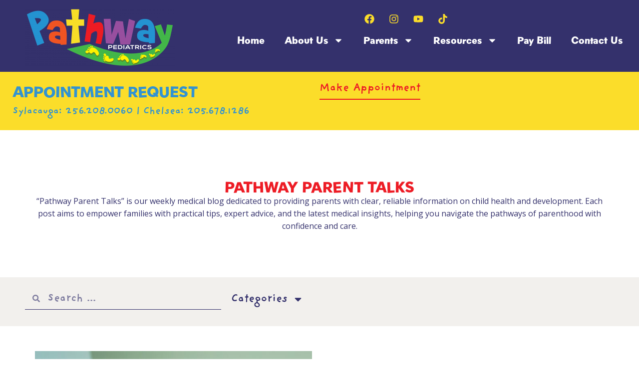

--- FILE ---
content_type: text/html; charset=UTF-8
request_url: https://pathwaypeds.com/tag/runny-nose/
body_size: 17158
content:
<!doctype html>
<html lang="en-US">
<head>
	<meta charset="UTF-8">
	<meta name="viewport" content="width=device-width, initial-scale=1">
	<link rel="profile" href="https://gmpg.org/xfn/11">
	<title>runny nose &#8211; Pathway Pediatrics</title>
<meta name='robots' content='max-image-preview:large' />
	<style>img:is([sizes="auto" i], [sizes^="auto," i]) { contain-intrinsic-size: 3000px 1500px }</style>
	
<!-- Google Tag Manager for WordPress by gtm4wp.com -->
<script data-cfasync="false" data-pagespeed-no-defer>
	var gtm4wp_datalayer_name = "dataLayer";
	var dataLayer = dataLayer || [];
</script>
<!-- End Google Tag Manager for WordPress by gtm4wp.com --><link rel="alternate" type="application/rss+xml" title="Pathway Pediatrics &raquo; Feed" href="https://pathwaypeds.com/feed/" />
<link rel="alternate" type="application/rss+xml" title="Pathway Pediatrics &raquo; Comments Feed" href="https://pathwaypeds.com/comments/feed/" />
<link rel="alternate" type="application/rss+xml" title="Pathway Pediatrics &raquo; runny nose Tag Feed" href="https://pathwaypeds.com/tag/runny-nose/feed/" />
<script>
window._wpemojiSettings = {"baseUrl":"https:\/\/s.w.org\/images\/core\/emoji\/16.0.1\/72x72\/","ext":".png","svgUrl":"https:\/\/s.w.org\/images\/core\/emoji\/16.0.1\/svg\/","svgExt":".svg","source":{"concatemoji":"https:\/\/pathwaypeds.com\/wp-includes\/js\/wp-emoji-release.min.js?ver=6.8.3"}};
/*! This file is auto-generated */
!function(s,n){var o,i,e;function c(e){try{var t={supportTests:e,timestamp:(new Date).valueOf()};sessionStorage.setItem(o,JSON.stringify(t))}catch(e){}}function p(e,t,n){e.clearRect(0,0,e.canvas.width,e.canvas.height),e.fillText(t,0,0);var t=new Uint32Array(e.getImageData(0,0,e.canvas.width,e.canvas.height).data),a=(e.clearRect(0,0,e.canvas.width,e.canvas.height),e.fillText(n,0,0),new Uint32Array(e.getImageData(0,0,e.canvas.width,e.canvas.height).data));return t.every(function(e,t){return e===a[t]})}function u(e,t){e.clearRect(0,0,e.canvas.width,e.canvas.height),e.fillText(t,0,0);for(var n=e.getImageData(16,16,1,1),a=0;a<n.data.length;a++)if(0!==n.data[a])return!1;return!0}function f(e,t,n,a){switch(t){case"flag":return n(e,"\ud83c\udff3\ufe0f\u200d\u26a7\ufe0f","\ud83c\udff3\ufe0f\u200b\u26a7\ufe0f")?!1:!n(e,"\ud83c\udde8\ud83c\uddf6","\ud83c\udde8\u200b\ud83c\uddf6")&&!n(e,"\ud83c\udff4\udb40\udc67\udb40\udc62\udb40\udc65\udb40\udc6e\udb40\udc67\udb40\udc7f","\ud83c\udff4\u200b\udb40\udc67\u200b\udb40\udc62\u200b\udb40\udc65\u200b\udb40\udc6e\u200b\udb40\udc67\u200b\udb40\udc7f");case"emoji":return!a(e,"\ud83e\udedf")}return!1}function g(e,t,n,a){var r="undefined"!=typeof WorkerGlobalScope&&self instanceof WorkerGlobalScope?new OffscreenCanvas(300,150):s.createElement("canvas"),o=r.getContext("2d",{willReadFrequently:!0}),i=(o.textBaseline="top",o.font="600 32px Arial",{});return e.forEach(function(e){i[e]=t(o,e,n,a)}),i}function t(e){var t=s.createElement("script");t.src=e,t.defer=!0,s.head.appendChild(t)}"undefined"!=typeof Promise&&(o="wpEmojiSettingsSupports",i=["flag","emoji"],n.supports={everything:!0,everythingExceptFlag:!0},e=new Promise(function(e){s.addEventListener("DOMContentLoaded",e,{once:!0})}),new Promise(function(t){var n=function(){try{var e=JSON.parse(sessionStorage.getItem(o));if("object"==typeof e&&"number"==typeof e.timestamp&&(new Date).valueOf()<e.timestamp+604800&&"object"==typeof e.supportTests)return e.supportTests}catch(e){}return null}();if(!n){if("undefined"!=typeof Worker&&"undefined"!=typeof OffscreenCanvas&&"undefined"!=typeof URL&&URL.createObjectURL&&"undefined"!=typeof Blob)try{var e="postMessage("+g.toString()+"("+[JSON.stringify(i),f.toString(),p.toString(),u.toString()].join(",")+"));",a=new Blob([e],{type:"text/javascript"}),r=new Worker(URL.createObjectURL(a),{name:"wpTestEmojiSupports"});return void(r.onmessage=function(e){c(n=e.data),r.terminate(),t(n)})}catch(e){}c(n=g(i,f,p,u))}t(n)}).then(function(e){for(var t in e)n.supports[t]=e[t],n.supports.everything=n.supports.everything&&n.supports[t],"flag"!==t&&(n.supports.everythingExceptFlag=n.supports.everythingExceptFlag&&n.supports[t]);n.supports.everythingExceptFlag=n.supports.everythingExceptFlag&&!n.supports.flag,n.DOMReady=!1,n.readyCallback=function(){n.DOMReady=!0}}).then(function(){return e}).then(function(){var e;n.supports.everything||(n.readyCallback(),(e=n.source||{}).concatemoji?t(e.concatemoji):e.wpemoji&&e.twemoji&&(t(e.twemoji),t(e.wpemoji)))}))}((window,document),window._wpemojiSettings);
</script>
<link rel="stylesheet" type="text/css" href="https://use.typekit.net/gcz1mwu.css"><style id='wp-emoji-styles-inline-css'>

	img.wp-smiley, img.emoji {
		display: inline !important;
		border: none !important;
		box-shadow: none !important;
		height: 1em !important;
		width: 1em !important;
		margin: 0 0.07em !important;
		vertical-align: -0.1em !important;
		background: none !important;
		padding: 0 !important;
	}
</style>
<link rel='stylesheet' id='wp-block-library-css' href='https://pathwaypeds.com/wp-includes/css/dist/block-library/style.min.css?ver=6.8.3' media='all' />
<style id='classic-theme-styles-inline-css'>
/*! This file is auto-generated */
.wp-block-button__link{color:#fff;background-color:#32373c;border-radius:9999px;box-shadow:none;text-decoration:none;padding:calc(.667em + 2px) calc(1.333em + 2px);font-size:1.125em}.wp-block-file__button{background:#32373c;color:#fff;text-decoration:none}
</style>
<style id='global-styles-inline-css'>
:root{--wp--preset--aspect-ratio--square: 1;--wp--preset--aspect-ratio--4-3: 4/3;--wp--preset--aspect-ratio--3-4: 3/4;--wp--preset--aspect-ratio--3-2: 3/2;--wp--preset--aspect-ratio--2-3: 2/3;--wp--preset--aspect-ratio--16-9: 16/9;--wp--preset--aspect-ratio--9-16: 9/16;--wp--preset--color--black: #000000;--wp--preset--color--cyan-bluish-gray: #abb8c3;--wp--preset--color--white: #ffffff;--wp--preset--color--pale-pink: #f78da7;--wp--preset--color--vivid-red: #cf2e2e;--wp--preset--color--luminous-vivid-orange: #ff6900;--wp--preset--color--luminous-vivid-amber: #fcb900;--wp--preset--color--light-green-cyan: #7bdcb5;--wp--preset--color--vivid-green-cyan: #00d084;--wp--preset--color--pale-cyan-blue: #8ed1fc;--wp--preset--color--vivid-cyan-blue: #0693e3;--wp--preset--color--vivid-purple: #9b51e0;--wp--preset--gradient--vivid-cyan-blue-to-vivid-purple: linear-gradient(135deg,rgba(6,147,227,1) 0%,rgb(155,81,224) 100%);--wp--preset--gradient--light-green-cyan-to-vivid-green-cyan: linear-gradient(135deg,rgb(122,220,180) 0%,rgb(0,208,130) 100%);--wp--preset--gradient--luminous-vivid-amber-to-luminous-vivid-orange: linear-gradient(135deg,rgba(252,185,0,1) 0%,rgba(255,105,0,1) 100%);--wp--preset--gradient--luminous-vivid-orange-to-vivid-red: linear-gradient(135deg,rgba(255,105,0,1) 0%,rgb(207,46,46) 100%);--wp--preset--gradient--very-light-gray-to-cyan-bluish-gray: linear-gradient(135deg,rgb(238,238,238) 0%,rgb(169,184,195) 100%);--wp--preset--gradient--cool-to-warm-spectrum: linear-gradient(135deg,rgb(74,234,220) 0%,rgb(151,120,209) 20%,rgb(207,42,186) 40%,rgb(238,44,130) 60%,rgb(251,105,98) 80%,rgb(254,248,76) 100%);--wp--preset--gradient--blush-light-purple: linear-gradient(135deg,rgb(255,206,236) 0%,rgb(152,150,240) 100%);--wp--preset--gradient--blush-bordeaux: linear-gradient(135deg,rgb(254,205,165) 0%,rgb(254,45,45) 50%,rgb(107,0,62) 100%);--wp--preset--gradient--luminous-dusk: linear-gradient(135deg,rgb(255,203,112) 0%,rgb(199,81,192) 50%,rgb(65,88,208) 100%);--wp--preset--gradient--pale-ocean: linear-gradient(135deg,rgb(255,245,203) 0%,rgb(182,227,212) 50%,rgb(51,167,181) 100%);--wp--preset--gradient--electric-grass: linear-gradient(135deg,rgb(202,248,128) 0%,rgb(113,206,126) 100%);--wp--preset--gradient--midnight: linear-gradient(135deg,rgb(2,3,129) 0%,rgb(40,116,252) 100%);--wp--preset--font-size--small: 13px;--wp--preset--font-size--medium: 20px;--wp--preset--font-size--large: 36px;--wp--preset--font-size--x-large: 42px;--wp--preset--spacing--20: 0.44rem;--wp--preset--spacing--30: 0.67rem;--wp--preset--spacing--40: 1rem;--wp--preset--spacing--50: 1.5rem;--wp--preset--spacing--60: 2.25rem;--wp--preset--spacing--70: 3.38rem;--wp--preset--spacing--80: 5.06rem;--wp--preset--shadow--natural: 6px 6px 9px rgba(0, 0, 0, 0.2);--wp--preset--shadow--deep: 12px 12px 50px rgba(0, 0, 0, 0.4);--wp--preset--shadow--sharp: 6px 6px 0px rgba(0, 0, 0, 0.2);--wp--preset--shadow--outlined: 6px 6px 0px -3px rgba(255, 255, 255, 1), 6px 6px rgba(0, 0, 0, 1);--wp--preset--shadow--crisp: 6px 6px 0px rgba(0, 0, 0, 1);}:where(.is-layout-flex){gap: 0.5em;}:where(.is-layout-grid){gap: 0.5em;}body .is-layout-flex{display: flex;}.is-layout-flex{flex-wrap: wrap;align-items: center;}.is-layout-flex > :is(*, div){margin: 0;}body .is-layout-grid{display: grid;}.is-layout-grid > :is(*, div){margin: 0;}:where(.wp-block-columns.is-layout-flex){gap: 2em;}:where(.wp-block-columns.is-layout-grid){gap: 2em;}:where(.wp-block-post-template.is-layout-flex){gap: 1.25em;}:where(.wp-block-post-template.is-layout-grid){gap: 1.25em;}.has-black-color{color: var(--wp--preset--color--black) !important;}.has-cyan-bluish-gray-color{color: var(--wp--preset--color--cyan-bluish-gray) !important;}.has-white-color{color: var(--wp--preset--color--white) !important;}.has-pale-pink-color{color: var(--wp--preset--color--pale-pink) !important;}.has-vivid-red-color{color: var(--wp--preset--color--vivid-red) !important;}.has-luminous-vivid-orange-color{color: var(--wp--preset--color--luminous-vivid-orange) !important;}.has-luminous-vivid-amber-color{color: var(--wp--preset--color--luminous-vivid-amber) !important;}.has-light-green-cyan-color{color: var(--wp--preset--color--light-green-cyan) !important;}.has-vivid-green-cyan-color{color: var(--wp--preset--color--vivid-green-cyan) !important;}.has-pale-cyan-blue-color{color: var(--wp--preset--color--pale-cyan-blue) !important;}.has-vivid-cyan-blue-color{color: var(--wp--preset--color--vivid-cyan-blue) !important;}.has-vivid-purple-color{color: var(--wp--preset--color--vivid-purple) !important;}.has-black-background-color{background-color: var(--wp--preset--color--black) !important;}.has-cyan-bluish-gray-background-color{background-color: var(--wp--preset--color--cyan-bluish-gray) !important;}.has-white-background-color{background-color: var(--wp--preset--color--white) !important;}.has-pale-pink-background-color{background-color: var(--wp--preset--color--pale-pink) !important;}.has-vivid-red-background-color{background-color: var(--wp--preset--color--vivid-red) !important;}.has-luminous-vivid-orange-background-color{background-color: var(--wp--preset--color--luminous-vivid-orange) !important;}.has-luminous-vivid-amber-background-color{background-color: var(--wp--preset--color--luminous-vivid-amber) !important;}.has-light-green-cyan-background-color{background-color: var(--wp--preset--color--light-green-cyan) !important;}.has-vivid-green-cyan-background-color{background-color: var(--wp--preset--color--vivid-green-cyan) !important;}.has-pale-cyan-blue-background-color{background-color: var(--wp--preset--color--pale-cyan-blue) !important;}.has-vivid-cyan-blue-background-color{background-color: var(--wp--preset--color--vivid-cyan-blue) !important;}.has-vivid-purple-background-color{background-color: var(--wp--preset--color--vivid-purple) !important;}.has-black-border-color{border-color: var(--wp--preset--color--black) !important;}.has-cyan-bluish-gray-border-color{border-color: var(--wp--preset--color--cyan-bluish-gray) !important;}.has-white-border-color{border-color: var(--wp--preset--color--white) !important;}.has-pale-pink-border-color{border-color: var(--wp--preset--color--pale-pink) !important;}.has-vivid-red-border-color{border-color: var(--wp--preset--color--vivid-red) !important;}.has-luminous-vivid-orange-border-color{border-color: var(--wp--preset--color--luminous-vivid-orange) !important;}.has-luminous-vivid-amber-border-color{border-color: var(--wp--preset--color--luminous-vivid-amber) !important;}.has-light-green-cyan-border-color{border-color: var(--wp--preset--color--light-green-cyan) !important;}.has-vivid-green-cyan-border-color{border-color: var(--wp--preset--color--vivid-green-cyan) !important;}.has-pale-cyan-blue-border-color{border-color: var(--wp--preset--color--pale-cyan-blue) !important;}.has-vivid-cyan-blue-border-color{border-color: var(--wp--preset--color--vivid-cyan-blue) !important;}.has-vivid-purple-border-color{border-color: var(--wp--preset--color--vivid-purple) !important;}.has-vivid-cyan-blue-to-vivid-purple-gradient-background{background: var(--wp--preset--gradient--vivid-cyan-blue-to-vivid-purple) !important;}.has-light-green-cyan-to-vivid-green-cyan-gradient-background{background: var(--wp--preset--gradient--light-green-cyan-to-vivid-green-cyan) !important;}.has-luminous-vivid-amber-to-luminous-vivid-orange-gradient-background{background: var(--wp--preset--gradient--luminous-vivid-amber-to-luminous-vivid-orange) !important;}.has-luminous-vivid-orange-to-vivid-red-gradient-background{background: var(--wp--preset--gradient--luminous-vivid-orange-to-vivid-red) !important;}.has-very-light-gray-to-cyan-bluish-gray-gradient-background{background: var(--wp--preset--gradient--very-light-gray-to-cyan-bluish-gray) !important;}.has-cool-to-warm-spectrum-gradient-background{background: var(--wp--preset--gradient--cool-to-warm-spectrum) !important;}.has-blush-light-purple-gradient-background{background: var(--wp--preset--gradient--blush-light-purple) !important;}.has-blush-bordeaux-gradient-background{background: var(--wp--preset--gradient--blush-bordeaux) !important;}.has-luminous-dusk-gradient-background{background: var(--wp--preset--gradient--luminous-dusk) !important;}.has-pale-ocean-gradient-background{background: var(--wp--preset--gradient--pale-ocean) !important;}.has-electric-grass-gradient-background{background: var(--wp--preset--gradient--electric-grass) !important;}.has-midnight-gradient-background{background: var(--wp--preset--gradient--midnight) !important;}.has-small-font-size{font-size: var(--wp--preset--font-size--small) !important;}.has-medium-font-size{font-size: var(--wp--preset--font-size--medium) !important;}.has-large-font-size{font-size: var(--wp--preset--font-size--large) !important;}.has-x-large-font-size{font-size: var(--wp--preset--font-size--x-large) !important;}
:where(.wp-block-post-template.is-layout-flex){gap: 1.25em;}:where(.wp-block-post-template.is-layout-grid){gap: 1.25em;}
:where(.wp-block-columns.is-layout-flex){gap: 2em;}:where(.wp-block-columns.is-layout-grid){gap: 2em;}
:root :where(.wp-block-pullquote){font-size: 1.5em;line-height: 1.6;}
</style>
<link rel='stylesheet' id='dashicons-css' href='https://pathwaypeds.com/wp-includes/css/dashicons.min.css?ver=6.8.3' media='all' />
<link rel='stylesheet' id='LeadConnector-css' href='https://pathwaypeds.com/wp-content/plugins/leadconnector/public/css/lc-public.css?ver=3.0.10.5' media='all' />
<link rel='stylesheet' id='hello-elementor-css' href='https://pathwaypeds.com/wp-content/themes/hello-elementor/style.min.css?ver=3.1.0' media='all' />
<link rel='stylesheet' id='hello-elementor-theme-style-css' href='https://pathwaypeds.com/wp-content/themes/hello-elementor/theme.min.css?ver=3.1.0' media='all' />
<link rel='stylesheet' id='hello-elementor-header-footer-css' href='https://pathwaypeds.com/wp-content/themes/hello-elementor/header-footer.min.css?ver=3.1.0' media='all' />
<link rel='stylesheet' id='elementor-frontend-css' href='https://pathwaypeds.com/wp-content/plugins/elementor/assets/css/frontend.min.css?ver=3.27.4' media='all' />
<link rel='stylesheet' id='elementor-post-7-css' href='https://pathwaypeds.com/wp-content/uploads/elementor/css/post-7.css?ver=1739475127' media='all' />
<link rel='stylesheet' id='widget-image-css' href='https://pathwaypeds.com/wp-content/plugins/elementor/assets/css/widget-image.min.css?ver=3.27.4' media='all' />
<link rel='stylesheet' id='widget-social-icons-css' href='https://pathwaypeds.com/wp-content/plugins/elementor/assets/css/widget-social-icons.min.css?ver=3.27.4' media='all' />
<link rel='stylesheet' id='e-apple-webkit-css' href='https://pathwaypeds.com/wp-content/plugins/elementor/assets/css/conditionals/apple-webkit.min.css?ver=3.27.4' media='all' />
<link rel='stylesheet' id='widget-nav-menu-css' href='https://pathwaypeds.com/wp-content/plugins/elementor-pro/assets/css/widget-nav-menu.min.css?ver=3.24.0' media='all' />
<link rel='stylesheet' id='widget-heading-css' href='https://pathwaypeds.com/wp-content/plugins/elementor/assets/css/widget-heading.min.css?ver=3.27.4' media='all' />
<link rel='stylesheet' id='widget-text-editor-css' href='https://pathwaypeds.com/wp-content/plugins/elementor/assets/css/widget-text-editor.min.css?ver=3.27.4' media='all' />
<link rel='stylesheet' id='widget-icon-list-css' href='https://pathwaypeds.com/wp-content/plugins/elementor/assets/css/widget-icon-list.min.css?ver=3.27.4' media='all' />
<link rel='stylesheet' id='widget-divider-css' href='https://pathwaypeds.com/wp-content/plugins/elementor/assets/css/widget-divider.min.css?ver=3.27.4' media='all' />
<link rel='stylesheet' id='widget-theme-elements-css' href='https://pathwaypeds.com/wp-content/plugins/elementor-pro/assets/css/widget-theme-elements.min.css?ver=3.24.0' media='all' />
<link rel='stylesheet' id='widget-loop-filter-css' href='https://pathwaypeds.com/wp-content/plugins/elementor-pro/assets/css/widget-loop-filter.min.css?ver=3.24.0' media='all' />
<link rel='stylesheet' id='widget-loop-builder-css' href='https://pathwaypeds.com/wp-content/plugins/elementor-pro/assets/css/widget-loop-builder.min.css?ver=3.24.0' media='all' />
<link rel='stylesheet' id='elementor-pro-css' href='https://pathwaypeds.com/wp-content/plugins/elementor-pro/assets/css/frontend.min.css?ver=3.24.0' media='all' />
<link rel='stylesheet' id='elementor-post-22-css' href='https://pathwaypeds.com/wp-content/uploads/elementor/css/post-22.css?ver=1749829229' media='all' />
<link rel='stylesheet' id='elementor-post-25-css' href='https://pathwaypeds.com/wp-content/uploads/elementor/css/post-25.css?ver=1760018065' media='all' />
<link rel='stylesheet' id='elementor-post-198-css' href='https://pathwaypeds.com/wp-content/uploads/elementor/css/post-198.css?ver=1740509493' media='all' />
<link rel='stylesheet' id='eael-general-css' href='https://pathwaypeds.com/wp-content/plugins/essential-addons-for-elementor-lite/assets/front-end/css/view/general.min.css?ver=6.1.2' media='all' />
<link rel='stylesheet' id='google-fonts-1-css' href='https://fonts.googleapis.com/css?family=Open+Sans%3A100%2C100italic%2C200%2C200italic%2C300%2C300italic%2C400%2C400italic%2C500%2C500italic%2C600%2C600italic%2C700%2C700italic%2C800%2C800italic%2C900%2C900italic&#038;display=swap&#038;ver=6.8.3' media='all' />
<link rel="preconnect" href="https://fonts.gstatic.com/" crossorigin><script src="https://pathwaypeds.com/wp-includes/js/jquery/jquery.min.js?ver=3.7.1" id="jquery-core-js"></script>
<script src="https://pathwaypeds.com/wp-includes/js/jquery/jquery-migrate.min.js?ver=3.4.1" id="jquery-migrate-js"></script>
<link rel="https://api.w.org/" href="https://pathwaypeds.com/wp-json/" /><link rel="alternate" title="JSON" type="application/json" href="https://pathwaypeds.com/wp-json/wp/v2/tags/28" /><link rel="EditURI" type="application/rsd+xml" title="RSD" href="https://pathwaypeds.com/xmlrpc.php?rsd" />

<!-- Google Tag Manager for WordPress by gtm4wp.com -->
<!-- GTM Container placement set to automatic -->
<script data-cfasync="false" data-pagespeed-no-defer>
	var dataLayer_content = {"pagePostType":"post","pagePostType2":"tag-post"};
	dataLayer.push( dataLayer_content );
</script>
<script data-cfasync="false" data-pagespeed-no-defer>
(function(w,d,s,l,i){w[l]=w[l]||[];w[l].push({'gtm.start':
new Date().getTime(),event:'gtm.js'});var f=d.getElementsByTagName(s)[0],
j=d.createElement(s),dl=l!='dataLayer'?'&l='+l:'';j.async=true;j.src=
'//www.googletagmanager.com/gtm.js?id='+i+dl;f.parentNode.insertBefore(j,f);
})(window,document,'script','dataLayer','GTM-576V6STS');
</script>
<!-- End Google Tag Manager for WordPress by gtm4wp.com --><meta name="generator" content="Elementor 3.27.4; features: e_font_icon_svg, additional_custom_breakpoints; settings: css_print_method-external, google_font-enabled, font_display-swap">
			<style>
				.e-con.e-parent:nth-of-type(n+4):not(.e-lazyloaded):not(.e-no-lazyload),
				.e-con.e-parent:nth-of-type(n+4):not(.e-lazyloaded):not(.e-no-lazyload) * {
					background-image: none !important;
				}
				@media screen and (max-height: 1024px) {
					.e-con.e-parent:nth-of-type(n+3):not(.e-lazyloaded):not(.e-no-lazyload),
					.e-con.e-parent:nth-of-type(n+3):not(.e-lazyloaded):not(.e-no-lazyload) * {
						background-image: none !important;
					}
				}
				@media screen and (max-height: 640px) {
					.e-con.e-parent:nth-of-type(n+2):not(.e-lazyloaded):not(.e-no-lazyload),
					.e-con.e-parent:nth-of-type(n+2):not(.e-lazyloaded):not(.e-no-lazyload) * {
						background-image: none !important;
					}
				}
			</style>
				
	<!-- Google tag (gtag.js) -->
<script async src="https://www.googletagmanager.com/gtag/js?id=G-DRDJEKNMWR"></script>
<script>
  window.dataLayer = window.dataLayer || [];
  function gtag(){dataLayer.push(arguments);}
  gtag('js', new Date());

  gtag('config', 'G-DRDJEKNMWR');
</script>
	
</head>
<body class="archive tag tag-runny-nose tag-28 wp-custom-logo wp-theme-hello-elementor elementor-default elementor-template-full-width elementor-kit-7 elementor-page-198">


<!-- GTM Container placement set to automatic -->
<!-- Google Tag Manager (noscript) -->
				<noscript><iframe src="https://www.googletagmanager.com/ns.html?id=GTM-576V6STS" height="0" width="0" style="display:none;visibility:hidden" aria-hidden="true"></iframe></noscript>
<!-- End Google Tag Manager (noscript) -->
<a class="skip-link screen-reader-text" href="#content">Skip to content</a>

		<div data-elementor-type="header" data-elementor-id="22" class="elementor elementor-22 elementor-location-header" data-elementor-post-type="elementor_library">
			<div class="elementor-element elementor-element-8d5e37e e-con-full e-flex e-con e-parent" data-id="8d5e37e" data-element_type="container" data-settings="{&quot;background_background&quot;:&quot;classic&quot;}">
		<div class="elementor-element elementor-element-8ecf39a e-con-full e-flex e-con e-child" data-id="8ecf39a" data-element_type="container">
				<div class="elementor-element elementor-element-88855a2 elementor-widget elementor-widget-theme-site-logo elementor-widget-image" data-id="88855a2" data-element_type="widget" data-widget_type="theme-site-logo.default">
				<div class="elementor-widget-container">
											<a href="https://pathwaypeds.com">
			<img src="https://pathwaypeds.com/wp-content/uploads/elementor/thumbs/PATHWAY-web-logo-e1724351762256-qtygj5nxhgwx2lfq7zyh3f5x4ocbp0qe34399x2k5a.png" title="PATHWAY web logo" alt="PATHWAY web logo" loading="lazy" />				</a>
											</div>
				</div>
				</div>
		<div class="elementor-element elementor-element-ef77d58 e-con-full e-flex e-con e-child" data-id="ef77d58" data-element_type="container">
				<div class="elementor-element elementor-element-796435f elementor-hidden-mobile elementor-shape-rounded elementor-grid-0 e-grid-align-center elementor-widget elementor-widget-social-icons" data-id="796435f" data-element_type="widget" data-widget_type="social-icons.default">
				<div class="elementor-widget-container">
							<div class="elementor-social-icons-wrapper elementor-grid">
							<span class="elementor-grid-item">
					<a class="elementor-icon elementor-social-icon elementor-social-icon-facebook elementor-repeater-item-33846aa" href="https://www.facebook.com/Pathway-Pediatrics-Inc-106855456043609/" target="_blank">
						<span class="elementor-screen-only">Facebook</span>
						<svg class="e-font-icon-svg e-fab-facebook" viewBox="0 0 512 512" xmlns="http://www.w3.org/2000/svg"><path d="M504 256C504 119 393 8 256 8S8 119 8 256c0 123.78 90.69 226.38 209.25 245V327.69h-63V256h63v-54.64c0-62.15 37-96.48 93.67-96.48 27.14 0 55.52 4.84 55.52 4.84v61h-31.28c-30.8 0-40.41 19.12-40.41 38.73V256h68.78l-11 71.69h-57.78V501C413.31 482.38 504 379.78 504 256z"></path></svg>					</a>
				</span>
							<span class="elementor-grid-item">
					<a class="elementor-icon elementor-social-icon elementor-social-icon-instagram elementor-repeater-item-924027b" href="https://www.instagram.com/pathwaypediatrics/" target="_blank">
						<span class="elementor-screen-only">Instagram</span>
						<svg class="e-font-icon-svg e-fab-instagram" viewBox="0 0 448 512" xmlns="http://www.w3.org/2000/svg"><path d="M224.1 141c-63.6 0-114.9 51.3-114.9 114.9s51.3 114.9 114.9 114.9S339 319.5 339 255.9 287.7 141 224.1 141zm0 189.6c-41.1 0-74.7-33.5-74.7-74.7s33.5-74.7 74.7-74.7 74.7 33.5 74.7 74.7-33.6 74.7-74.7 74.7zm146.4-194.3c0 14.9-12 26.8-26.8 26.8-14.9 0-26.8-12-26.8-26.8s12-26.8 26.8-26.8 26.8 12 26.8 26.8zm76.1 27.2c-1.7-35.9-9.9-67.7-36.2-93.9-26.2-26.2-58-34.4-93.9-36.2-37-2.1-147.9-2.1-184.9 0-35.8 1.7-67.6 9.9-93.9 36.1s-34.4 58-36.2 93.9c-2.1 37-2.1 147.9 0 184.9 1.7 35.9 9.9 67.7 36.2 93.9s58 34.4 93.9 36.2c37 2.1 147.9 2.1 184.9 0 35.9-1.7 67.7-9.9 93.9-36.2 26.2-26.2 34.4-58 36.2-93.9 2.1-37 2.1-147.8 0-184.8zM398.8 388c-7.8 19.6-22.9 34.7-42.6 42.6-29.5 11.7-99.5 9-132.1 9s-102.7 2.6-132.1-9c-19.6-7.8-34.7-22.9-42.6-42.6-11.7-29.5-9-99.5-9-132.1s-2.6-102.7 9-132.1c7.8-19.6 22.9-34.7 42.6-42.6 29.5-11.7 99.5-9 132.1-9s102.7-2.6 132.1 9c19.6 7.8 34.7 22.9 42.6 42.6 11.7 29.5 9 99.5 9 132.1s2.7 102.7-9 132.1z"></path></svg>					</a>
				</span>
							<span class="elementor-grid-item">
					<a class="elementor-icon elementor-social-icon elementor-social-icon-youtube elementor-repeater-item-0e30c75" href="https://www.youtube.com/@PathwayPediatrics" target="_blank">
						<span class="elementor-screen-only">Youtube</span>
						<svg class="e-font-icon-svg e-fab-youtube" viewBox="0 0 576 512" xmlns="http://www.w3.org/2000/svg"><path d="M549.655 124.083c-6.281-23.65-24.787-42.276-48.284-48.597C458.781 64 288 64 288 64S117.22 64 74.629 75.486c-23.497 6.322-42.003 24.947-48.284 48.597-11.412 42.867-11.412 132.305-11.412 132.305s0 89.438 11.412 132.305c6.281 23.65 24.787 41.5 48.284 47.821C117.22 448 288 448 288 448s170.78 0 213.371-11.486c23.497-6.321 42.003-24.171 48.284-47.821 11.412-42.867 11.412-132.305 11.412-132.305s0-89.438-11.412-132.305zm-317.51 213.508V175.185l142.739 81.205-142.739 81.201z"></path></svg>					</a>
				</span>
							<span class="elementor-grid-item">
					<a class="elementor-icon elementor-social-icon elementor-social-icon-tiktok elementor-repeater-item-7f88971" href="https://www.tiktok.com/@pathway_pediatrics" target="_blank">
						<span class="elementor-screen-only">Tiktok</span>
						<svg class="e-font-icon-svg e-fab-tiktok" viewBox="0 0 448 512" xmlns="http://www.w3.org/2000/svg"><path d="M448,209.91a210.06,210.06,0,0,1-122.77-39.25V349.38A162.55,162.55,0,1,1,185,188.31V278.2a74.62,74.62,0,1,0,52.23,71.18V0l88,0a121.18,121.18,0,0,0,1.86,22.17h0A122.18,122.18,0,0,0,381,102.39a121.43,121.43,0,0,0,67,20.14Z"></path></svg>					</a>
				</span>
					</div>
						</div>
				</div>
				<div class="elementor-element elementor-element-07fedde elementor-nav-menu__align-end elementor-nav-menu--stretch elementor-nav-menu__text-align-center elementor-nav-menu--dropdown-tablet elementor-nav-menu--toggle elementor-nav-menu--burger elementor-widget elementor-widget-nav-menu" data-id="07fedde" data-element_type="widget" data-settings="{&quot;full_width&quot;:&quot;stretch&quot;,&quot;layout&quot;:&quot;horizontal&quot;,&quot;submenu_icon&quot;:{&quot;value&quot;:&quot;&lt;svg class=\&quot;e-font-icon-svg e-fas-caret-down\&quot; viewBox=\&quot;0 0 320 512\&quot; xmlns=\&quot;http:\/\/www.w3.org\/2000\/svg\&quot;&gt;&lt;path d=\&quot;M31.3 192h257.3c17.8 0 26.7 21.5 14.1 34.1L174.1 354.8c-7.8 7.8-20.5 7.8-28.3 0L17.2 226.1C4.6 213.5 13.5 192 31.3 192z\&quot;&gt;&lt;\/path&gt;&lt;\/svg&gt;&quot;,&quot;library&quot;:&quot;fa-solid&quot;},&quot;toggle&quot;:&quot;burger&quot;}" data-widget_type="nav-menu.default">
				<div class="elementor-widget-container">
								<nav aria-label="Menu" class="elementor-nav-menu--main elementor-nav-menu__container elementor-nav-menu--layout-horizontal e--pointer-underline e--animation-fade">
				<ul id="menu-1-07fedde" class="elementor-nav-menu"><li class="menu-item menu-item-type-post_type menu-item-object-page menu-item-home menu-item-21"><a href="https://pathwaypeds.com/" class="elementor-item">Home</a></li>
<li class="menu-item menu-item-type-custom menu-item-object-custom menu-item-has-children menu-item-320"><a href="#" class="elementor-item elementor-item-anchor">About Us</a>
<ul class="sub-menu elementor-nav-menu--dropdown">
	<li class="menu-item menu-item-type-post_type menu-item-object-page menu-item-319"><a href="https://pathwaypeds.com/about-us/" class="elementor-sub-item">Meet the Team</a></li>
	<li class="menu-item menu-item-type-post_type menu-item-object-page menu-item-313"><a href="https://pathwaypeds.com/gallery/" class="elementor-sub-item">Gallery</a></li>
</ul>
</li>
<li class="menu-item menu-item-type-custom menu-item-object-custom menu-item-has-children menu-item-226"><a href="#" class="elementor-item elementor-item-anchor">Parents</a>
<ul class="sub-menu elementor-nav-menu--dropdown">
	<li class="menu-item menu-item-type-custom menu-item-object-custom menu-item-260"><a href="https://patientportal.intelichart.com/login" class="elementor-sub-item">Patient Portal</a></li>
	<li class="menu-item menu-item-type-post_type menu-item-object-page menu-item-223"><a href="https://pathwaypeds.com/patient-forms/" class="elementor-sub-item">Patient Forms</a></li>
	<li class="menu-item menu-item-type-post_type menu-item-object-page menu-item-267"><a href="https://pathwaypeds.com/insurance/" class="elementor-sub-item">Insurance</a></li>
</ul>
</li>
<li class="menu-item menu-item-type-custom menu-item-object-custom menu-item-has-children menu-item-225"><a href="#" class="elementor-item elementor-item-anchor">Resources</a>
<ul class="sub-menu elementor-nav-menu--dropdown">
	<li class="menu-item menu-item-type-post_type menu-item-object-page menu-item-2229"><a href="https://pathwaypeds.com/is-your-child-sick/" class="elementor-sub-item">Medical Library</a></li>
	<li class="menu-item menu-item-type-post_type menu-item-object-page current_page_parent menu-item-2154"><a href="https://pathwaypeds.com/pathway-parent-talks/" class="elementor-sub-item">Pathway Parent Talks</a></li>
	<li class="menu-item menu-item-type-post_type menu-item-object-page menu-item-257"><a href="https://pathwaypeds.com/faq/" class="elementor-sub-item">FAQ</a></li>
	<li class="menu-item menu-item-type-custom menu-item-object-custom menu-item-2201"><a href="https://pathwaypeds.easyapply.co" class="elementor-sub-item">Careers</a></li>
	<li class="menu-item menu-item-type-post_type menu-item-object-page menu-item-2289"><a href="https://pathwaypeds.com/videos/" class="elementor-sub-item">Videos</a></li>
</ul>
</li>
<li class="menu-item menu-item-type-custom menu-item-object-custom menu-item-261"><a href="https://z1-ppw.phreesia.net/25/patient/Payment.aspx/Start?encrypted=[base64]" class="elementor-item">Pay Bill</a></li>
<li class="menu-item menu-item-type-post_type menu-item-object-page menu-item-17"><a href="https://pathwaypeds.com/contact-us/" class="elementor-item">Contact Us</a></li>
</ul>			</nav>
					<div class="elementor-menu-toggle" role="button" tabindex="0" aria-label="Menu Toggle" aria-expanded="false">
			<svg aria-hidden="true" role="presentation" class="elementor-menu-toggle__icon--open e-font-icon-svg e-eicon-menu-bar" viewBox="0 0 1000 1000" xmlns="http://www.w3.org/2000/svg"><path d="M104 333H896C929 333 958 304 958 271S929 208 896 208H104C71 208 42 237 42 271S71 333 104 333ZM104 583H896C929 583 958 554 958 521S929 458 896 458H104C71 458 42 487 42 521S71 583 104 583ZM104 833H896C929 833 958 804 958 771S929 708 896 708H104C71 708 42 737 42 771S71 833 104 833Z"></path></svg><svg aria-hidden="true" role="presentation" class="elementor-menu-toggle__icon--close e-font-icon-svg e-eicon-close" viewBox="0 0 1000 1000" xmlns="http://www.w3.org/2000/svg"><path d="M742 167L500 408 258 167C246 154 233 150 217 150 196 150 179 158 167 167 154 179 150 196 150 212 150 229 154 242 171 254L408 500 167 742C138 771 138 800 167 829 196 858 225 858 254 829L496 587 738 829C750 842 767 846 783 846 800 846 817 842 829 829 842 817 846 804 846 783 846 767 842 750 829 737L588 500 833 258C863 229 863 200 833 171 804 137 775 137 742 167Z"></path></svg>			<span class="elementor-screen-only">Menu</span>
		</div>
					<nav class="elementor-nav-menu--dropdown elementor-nav-menu__container" aria-hidden="true">
				<ul id="menu-2-07fedde" class="elementor-nav-menu"><li class="menu-item menu-item-type-post_type menu-item-object-page menu-item-home menu-item-21"><a href="https://pathwaypeds.com/" class="elementor-item" tabindex="-1">Home</a></li>
<li class="menu-item menu-item-type-custom menu-item-object-custom menu-item-has-children menu-item-320"><a href="#" class="elementor-item elementor-item-anchor" tabindex="-1">About Us</a>
<ul class="sub-menu elementor-nav-menu--dropdown">
	<li class="menu-item menu-item-type-post_type menu-item-object-page menu-item-319"><a href="https://pathwaypeds.com/about-us/" class="elementor-sub-item" tabindex="-1">Meet the Team</a></li>
	<li class="menu-item menu-item-type-post_type menu-item-object-page menu-item-313"><a href="https://pathwaypeds.com/gallery/" class="elementor-sub-item" tabindex="-1">Gallery</a></li>
</ul>
</li>
<li class="menu-item menu-item-type-custom menu-item-object-custom menu-item-has-children menu-item-226"><a href="#" class="elementor-item elementor-item-anchor" tabindex="-1">Parents</a>
<ul class="sub-menu elementor-nav-menu--dropdown">
	<li class="menu-item menu-item-type-custom menu-item-object-custom menu-item-260"><a href="https://patientportal.intelichart.com/login" class="elementor-sub-item" tabindex="-1">Patient Portal</a></li>
	<li class="menu-item menu-item-type-post_type menu-item-object-page menu-item-223"><a href="https://pathwaypeds.com/patient-forms/" class="elementor-sub-item" tabindex="-1">Patient Forms</a></li>
	<li class="menu-item menu-item-type-post_type menu-item-object-page menu-item-267"><a href="https://pathwaypeds.com/insurance/" class="elementor-sub-item" tabindex="-1">Insurance</a></li>
</ul>
</li>
<li class="menu-item menu-item-type-custom menu-item-object-custom menu-item-has-children menu-item-225"><a href="#" class="elementor-item elementor-item-anchor" tabindex="-1">Resources</a>
<ul class="sub-menu elementor-nav-menu--dropdown">
	<li class="menu-item menu-item-type-post_type menu-item-object-page menu-item-2229"><a href="https://pathwaypeds.com/is-your-child-sick/" class="elementor-sub-item" tabindex="-1">Medical Library</a></li>
	<li class="menu-item menu-item-type-post_type menu-item-object-page current_page_parent menu-item-2154"><a href="https://pathwaypeds.com/pathway-parent-talks/" class="elementor-sub-item" tabindex="-1">Pathway Parent Talks</a></li>
	<li class="menu-item menu-item-type-post_type menu-item-object-page menu-item-257"><a href="https://pathwaypeds.com/faq/" class="elementor-sub-item" tabindex="-1">FAQ</a></li>
	<li class="menu-item menu-item-type-custom menu-item-object-custom menu-item-2201"><a href="https://pathwaypeds.easyapply.co" class="elementor-sub-item" tabindex="-1">Careers</a></li>
	<li class="menu-item menu-item-type-post_type menu-item-object-page menu-item-2289"><a href="https://pathwaypeds.com/videos/" class="elementor-sub-item" tabindex="-1">Videos</a></li>
</ul>
</li>
<li class="menu-item menu-item-type-custom menu-item-object-custom menu-item-261"><a href="https://z1-ppw.phreesia.net/25/patient/Payment.aspx/Start?encrypted=[base64]" class="elementor-item" tabindex="-1">Pay Bill</a></li>
<li class="menu-item menu-item-type-post_type menu-item-object-page menu-item-17"><a href="https://pathwaypeds.com/contact-us/" class="elementor-item" tabindex="-1">Contact Us</a></li>
</ul>			</nav>
						</div>
				</div>
				</div>
				</div>
				</div>
				<div data-elementor-type="archive" data-elementor-id="198" class="elementor elementor-198 elementor-location-archive" data-elementor-post-type="elementor_library">
			<div class="elementor-element elementor-element-6370fb3f e-con-full elementor-hidden-desktop elementor-hidden-tablet e-flex e-con e-parent" data-id="6370fb3f" data-element_type="container">
				<div class="elementor-element elementor-element-45c2e960 elementor-widget-divider--view-line elementor-widget elementor-widget-divider" data-id="45c2e960" data-element_type="widget" data-widget_type="divider.default">
				<div class="elementor-widget-container">
							<div class="elementor-divider">
			<span class="elementor-divider-separator">
						</span>
		</div>
						</div>
				</div>
				</div>
		<div class="elementor-element elementor-element-4054772b e-con-full elementor-hidden-mobile e-flex e-con e-child" data-id="4054772b" data-element_type="container" data-settings="{&quot;background_background&quot;:&quot;classic&quot;}">
		<div class="elementor-element elementor-element-6756c9cb e-con-full e-flex e-con e-child" data-id="6756c9cb" data-element_type="container">
		<div class="elementor-element elementor-element-71ad517c e-con-full e-flex e-con e-child" data-id="71ad517c" data-element_type="container">
				<div class="elementor-element elementor-element-5e1ae631 elementor-widget elementor-widget-heading" data-id="5e1ae631" data-element_type="widget" data-widget_type="heading.default">
				<div class="elementor-widget-container">
					<h3 class="elementor-heading-title elementor-size-default">Appointment Request</h3>				</div>
				</div>
				<div class="elementor-element elementor-element-4982614c elementor-widget elementor-widget-heading" data-id="4982614c" data-element_type="widget" data-widget_type="heading.default">
				<div class="elementor-widget-container">
					<h5 class="elementor-heading-title elementor-size-default">Sylacauga: 256.208.0060 | Chelsea: 205.678.1286</h5>				</div>
				</div>
				</div>
		<div class="elementor-element elementor-element-51839e09 e-con-full e-flex e-con e-child" data-id="51839e09" data-element_type="container">
				<div class="elementor-element elementor-element-36d4da66 elementor-widget elementor-widget-button" data-id="36d4da66" data-element_type="widget" data-widget_type="button.default">
				<div class="elementor-widget-container">
									<div class="elementor-button-wrapper">
					<a class="elementor-button elementor-button-link elementor-size-sm" href="https://linkprotect.cudasvc.com/url?a=https%3a%2f%2fz1-rpw.phreesia.net%2fApptRequestForm.App%2f%23%2fform%2f176f1330-ddb4-43c7-9f1c-504deeeed109&#038;c=E,1,KuzL51FqrxFvR19jQLovEBLuwb4z7AeQqg1QlyhnCQEw1Ds21OXmvaQfRq0Vx-lfAgbd_MdEpMQGqUUKBz_Vv-0kMNho_mM81kq6y3kqtRmtFoEpwY4NcBM18m8,&#038;typo=1">
						<span class="elementor-button-content-wrapper">
									<span class="elementor-button-text">Make Appointment</span>
					</span>
					</a>
				</div>
								</div>
				</div>
				</div>
				</div>
				</div>
		<div class="elementor-element elementor-element-743f986 e-flex e-con-boxed e-con e-parent" data-id="743f986" data-element_type="container">
					<div class="e-con-inner">
		<div class="elementor-element elementor-element-5724f4c e-con-full e-flex e-con e-child" data-id="5724f4c" data-element_type="container">
				<div class="elementor-element elementor-element-fc537ea elementor-widget elementor-widget-heading" data-id="fc537ea" data-element_type="widget" data-widget_type="heading.default">
				<div class="elementor-widget-container">
					<h3 class="elementor-heading-title elementor-size-default">Pathway parent talks</h3>				</div>
				</div>
				<div class="elementor-element elementor-element-7f40d8a elementor-widget elementor-widget-text-editor" data-id="7f40d8a" data-element_type="widget" data-widget_type="text-editor.default">
				<div class="elementor-widget-container">
									<p>&#8220;Pathway Parent Talks&#8221; is our weekly medical blog dedicated to providing parents with clear, reliable information on child health and development. Each post aims to empower families with practical tips, expert advice, and the latest medical insights, helping you navigate the pathways of parenthood with confidence and care.</p>								</div>
				</div>
				</div>
					</div>
				</div>
		<div class="elementor-element elementor-element-379f7b6 e-con-full e-flex e-con e-parent" data-id="379f7b6" data-element_type="container" data-settings="{&quot;background_background&quot;:&quot;classic&quot;}">
		<div class="elementor-element elementor-element-29798e7 e-con-full e-flex e-con e-child" data-id="29798e7" data-element_type="container">
		<div class="elementor-element elementor-element-4748294 e-con-full e-flex e-con e-child" data-id="4748294" data-element_type="container">
				<div class="elementor-element elementor-element-b41d463 elementor-search-form--skin-minimal elementor-widget elementor-widget-search-form" data-id="b41d463" data-element_type="widget" data-settings="{&quot;skin&quot;:&quot;minimal&quot;}" data-widget_type="search-form.default">
				<div class="elementor-widget-container">
							<search role="search">
			<form class="elementor-search-form" action="https://pathwaypeds.com" method="get">
												<div class="elementor-search-form__container">
					<label class="elementor-screen-only" for="elementor-search-form-b41d463">Search</label>

											<div class="elementor-search-form__icon">
							<div class="e-font-icon-svg-container"><svg aria-hidden="true" class="e-font-icon-svg e-fas-search" viewBox="0 0 512 512" xmlns="http://www.w3.org/2000/svg"><path d="M505 442.7L405.3 343c-4.5-4.5-10.6-7-17-7H372c27.6-35.3 44-79.7 44-128C416 93.1 322.9 0 208 0S0 93.1 0 208s93.1 208 208 208c48.3 0 92.7-16.4 128-44v16.3c0 6.4 2.5 12.5 7 17l99.7 99.7c9.4 9.4 24.6 9.4 33.9 0l28.3-28.3c9.4-9.4 9.4-24.6.1-34zM208 336c-70.7 0-128-57.2-128-128 0-70.7 57.2-128 128-128 70.7 0 128 57.2 128 128 0 70.7-57.2 128-128 128z"></path></svg></div>							<span class="elementor-screen-only">Search</span>
						</div>
					
					<input id="elementor-search-form-b41d463" placeholder="Search ..." class="elementor-search-form__input" type="search" name="s" value="">
					
					
									</div>
			</form>
		</search>
						</div>
				</div>
				</div>
		<div class="elementor-element elementor-element-07d2876 e-con-full e-flex e-con e-child" data-id="07d2876" data-element_type="container">
				<div class="elementor-element elementor-element-e4abdba elementor-nav-menu--dropdown-tablet elementor-nav-menu__text-align-aside elementor-nav-menu--toggle elementor-nav-menu--burger elementor-widget elementor-widget-nav-menu" data-id="e4abdba" data-element_type="widget" data-settings="{&quot;layout&quot;:&quot;horizontal&quot;,&quot;submenu_icon&quot;:{&quot;value&quot;:&quot;&lt;svg class=\&quot;e-font-icon-svg e-fas-caret-down\&quot; viewBox=\&quot;0 0 320 512\&quot; xmlns=\&quot;http:\/\/www.w3.org\/2000\/svg\&quot;&gt;&lt;path d=\&quot;M31.3 192h257.3c17.8 0 26.7 21.5 14.1 34.1L174.1 354.8c-7.8 7.8-20.5 7.8-28.3 0L17.2 226.1C4.6 213.5 13.5 192 31.3 192z\&quot;&gt;&lt;\/path&gt;&lt;\/svg&gt;&quot;,&quot;library&quot;:&quot;fa-solid&quot;},&quot;toggle&quot;:&quot;burger&quot;}" data-widget_type="nav-menu.default">
				<div class="elementor-widget-container">
								<nav aria-label="Menu" class="elementor-nav-menu--main elementor-nav-menu__container elementor-nav-menu--layout-horizontal e--pointer-underline e--animation-fade">
				<ul id="menu-1-e4abdba" class="elementor-nav-menu"><li class="menu-item menu-item-type-custom menu-item-object-custom menu-item-has-children menu-item-2315"><a href="#" class="elementor-item elementor-item-anchor">Categories</a>
<ul class="sub-menu elementor-nav-menu--dropdown">
	<li class="menu-item menu-item-type-taxonomy menu-item-object-category menu-item-2297"><a href="https://pathwaypeds.com/category/baby/" class="elementor-sub-item">Baby</a></li>
	<li class="menu-item menu-item-type-taxonomy menu-item-object-category menu-item-2298"><a href="https://pathwaypeds.com/category/behavioral-and-adhd-support/" class="elementor-sub-item">Behavioral and ADHD Support</a></li>
	<li class="menu-item menu-item-type-taxonomy menu-item-object-category menu-item-2299"><a href="https://pathwaypeds.com/category/covid-19/" class="elementor-sub-item">COVID-19</a></li>
	<li class="menu-item menu-item-type-taxonomy menu-item-object-category menu-item-2300"><a href="https://pathwaypeds.com/category/family-enrichment/" class="elementor-sub-item">Family Enrichment</a></li>
	<li class="menu-item menu-item-type-taxonomy menu-item-object-category menu-item-2301"><a href="https://pathwaypeds.com/category/grade-school/" class="elementor-sub-item">Grade-School</a></li>
	<li class="menu-item menu-item-type-taxonomy menu-item-object-category menu-item-2302"><a href="https://pathwaypeds.com/category/healthy-living/" class="elementor-sub-item">Healthy Living</a></li>
	<li class="menu-item menu-item-type-taxonomy menu-item-object-category menu-item-2303"><a href="https://pathwaypeds.com/category/lactation/" class="elementor-sub-item">Lactation</a></li>
	<li class="menu-item menu-item-type-taxonomy menu-item-object-category menu-item-2304"><a href="https://pathwaypeds.com/category/pathway-news/" class="elementor-sub-item">Pathway News and Announcements</a></li>
	<li class="menu-item menu-item-type-taxonomy menu-item-object-category menu-item-2305"><a href="https://pathwaypeds.com/category/pathway-parent-talks/" class="elementor-sub-item">Pathway Parent Talks</a></li>
	<li class="menu-item menu-item-type-taxonomy menu-item-object-category menu-item-2306"><a href="https://pathwaypeds.com/category/pathway-providers/" class="elementor-sub-item">Pathway Providers</a></li>
	<li class="menu-item menu-item-type-taxonomy menu-item-object-category menu-item-2307"><a href="https://pathwaypeds.com/category/preschool/" class="elementor-sub-item">Preschool</a></li>
	<li class="menu-item menu-item-type-taxonomy menu-item-object-category menu-item-2308"><a href="https://pathwaypeds.com/category/preventative-care/" class="elementor-sub-item">Preventative Care</a></li>
	<li class="menu-item menu-item-type-taxonomy menu-item-object-category menu-item-2309"><a href="https://pathwaypeds.com/category/safety-prevention/" class="elementor-sub-item">Safety &amp; Prevention</a></li>
	<li class="menu-item menu-item-type-taxonomy menu-item-object-category menu-item-2310"><a href="https://pathwaypeds.com/category/teen/" class="elementor-sub-item">Teen</a></li>
	<li class="menu-item menu-item-type-taxonomy menu-item-object-category menu-item-2311"><a href="https://pathwaypeds.com/category/toddler/" class="elementor-sub-item">Toddler</a></li>
	<li class="menu-item menu-item-type-taxonomy menu-item-object-category menu-item-2312"><a href="https://pathwaypeds.com/category/uncategorized/" class="elementor-sub-item">Uncategorized</a></li>
	<li class="menu-item menu-item-type-taxonomy menu-item-object-category menu-item-2313"><a href="https://pathwaypeds.com/category/unique-to-pathway-pediatrics/" class="elementor-sub-item">Unique to Pathway Pediatrics</a></li>
	<li class="menu-item menu-item-type-taxonomy menu-item-object-category menu-item-2314"><a href="https://pathwaypeds.com/category/well-child-checkups/" class="elementor-sub-item">Well-child Checkups</a></li>
	<li class="menu-item menu-item-type-post_type menu-item-object-page current_page_parent menu-item-2317"><a href="https://pathwaypeds.com/pathway-parent-talks/" class="elementor-sub-item">View All</a></li>
</ul>
</li>
</ul>			</nav>
					<div class="elementor-menu-toggle" role="button" tabindex="0" aria-label="Menu Toggle" aria-expanded="false">
			<svg aria-hidden="true" role="presentation" class="elementor-menu-toggle__icon--open e-font-icon-svg e-eicon-menu-bar" viewBox="0 0 1000 1000" xmlns="http://www.w3.org/2000/svg"><path d="M104 333H896C929 333 958 304 958 271S929 208 896 208H104C71 208 42 237 42 271S71 333 104 333ZM104 583H896C929 583 958 554 958 521S929 458 896 458H104C71 458 42 487 42 521S71 583 104 583ZM104 833H896C929 833 958 804 958 771S929 708 896 708H104C71 708 42 737 42 771S71 833 104 833Z"></path></svg><svg aria-hidden="true" role="presentation" class="elementor-menu-toggle__icon--close e-font-icon-svg e-eicon-close" viewBox="0 0 1000 1000" xmlns="http://www.w3.org/2000/svg"><path d="M742 167L500 408 258 167C246 154 233 150 217 150 196 150 179 158 167 167 154 179 150 196 150 212 150 229 154 242 171 254L408 500 167 742C138 771 138 800 167 829 196 858 225 858 254 829L496 587 738 829C750 842 767 846 783 846 800 846 817 842 829 829 842 817 846 804 846 783 846 767 842 750 829 737L588 500 833 258C863 229 863 200 833 171 804 137 775 137 742 167Z"></path></svg>			<span class="elementor-screen-only">Menu</span>
		</div>
					<nav class="elementor-nav-menu--dropdown elementor-nav-menu__container" aria-hidden="true">
				<ul id="menu-2-e4abdba" class="elementor-nav-menu"><li class="menu-item menu-item-type-custom menu-item-object-custom menu-item-has-children menu-item-2315"><a href="#" class="elementor-item elementor-item-anchor" tabindex="-1">Categories</a>
<ul class="sub-menu elementor-nav-menu--dropdown">
	<li class="menu-item menu-item-type-taxonomy menu-item-object-category menu-item-2297"><a href="https://pathwaypeds.com/category/baby/" class="elementor-sub-item" tabindex="-1">Baby</a></li>
	<li class="menu-item menu-item-type-taxonomy menu-item-object-category menu-item-2298"><a href="https://pathwaypeds.com/category/behavioral-and-adhd-support/" class="elementor-sub-item" tabindex="-1">Behavioral and ADHD Support</a></li>
	<li class="menu-item menu-item-type-taxonomy menu-item-object-category menu-item-2299"><a href="https://pathwaypeds.com/category/covid-19/" class="elementor-sub-item" tabindex="-1">COVID-19</a></li>
	<li class="menu-item menu-item-type-taxonomy menu-item-object-category menu-item-2300"><a href="https://pathwaypeds.com/category/family-enrichment/" class="elementor-sub-item" tabindex="-1">Family Enrichment</a></li>
	<li class="menu-item menu-item-type-taxonomy menu-item-object-category menu-item-2301"><a href="https://pathwaypeds.com/category/grade-school/" class="elementor-sub-item" tabindex="-1">Grade-School</a></li>
	<li class="menu-item menu-item-type-taxonomy menu-item-object-category menu-item-2302"><a href="https://pathwaypeds.com/category/healthy-living/" class="elementor-sub-item" tabindex="-1">Healthy Living</a></li>
	<li class="menu-item menu-item-type-taxonomy menu-item-object-category menu-item-2303"><a href="https://pathwaypeds.com/category/lactation/" class="elementor-sub-item" tabindex="-1">Lactation</a></li>
	<li class="menu-item menu-item-type-taxonomy menu-item-object-category menu-item-2304"><a href="https://pathwaypeds.com/category/pathway-news/" class="elementor-sub-item" tabindex="-1">Pathway News and Announcements</a></li>
	<li class="menu-item menu-item-type-taxonomy menu-item-object-category menu-item-2305"><a href="https://pathwaypeds.com/category/pathway-parent-talks/" class="elementor-sub-item" tabindex="-1">Pathway Parent Talks</a></li>
	<li class="menu-item menu-item-type-taxonomy menu-item-object-category menu-item-2306"><a href="https://pathwaypeds.com/category/pathway-providers/" class="elementor-sub-item" tabindex="-1">Pathway Providers</a></li>
	<li class="menu-item menu-item-type-taxonomy menu-item-object-category menu-item-2307"><a href="https://pathwaypeds.com/category/preschool/" class="elementor-sub-item" tabindex="-1">Preschool</a></li>
	<li class="menu-item menu-item-type-taxonomy menu-item-object-category menu-item-2308"><a href="https://pathwaypeds.com/category/preventative-care/" class="elementor-sub-item" tabindex="-1">Preventative Care</a></li>
	<li class="menu-item menu-item-type-taxonomy menu-item-object-category menu-item-2309"><a href="https://pathwaypeds.com/category/safety-prevention/" class="elementor-sub-item" tabindex="-1">Safety &amp; Prevention</a></li>
	<li class="menu-item menu-item-type-taxonomy menu-item-object-category menu-item-2310"><a href="https://pathwaypeds.com/category/teen/" class="elementor-sub-item" tabindex="-1">Teen</a></li>
	<li class="menu-item menu-item-type-taxonomy menu-item-object-category menu-item-2311"><a href="https://pathwaypeds.com/category/toddler/" class="elementor-sub-item" tabindex="-1">Toddler</a></li>
	<li class="menu-item menu-item-type-taxonomy menu-item-object-category menu-item-2312"><a href="https://pathwaypeds.com/category/uncategorized/" class="elementor-sub-item" tabindex="-1">Uncategorized</a></li>
	<li class="menu-item menu-item-type-taxonomy menu-item-object-category menu-item-2313"><a href="https://pathwaypeds.com/category/unique-to-pathway-pediatrics/" class="elementor-sub-item" tabindex="-1">Unique to Pathway Pediatrics</a></li>
	<li class="menu-item menu-item-type-taxonomy menu-item-object-category menu-item-2314"><a href="https://pathwaypeds.com/category/well-child-checkups/" class="elementor-sub-item" tabindex="-1">Well-child Checkups</a></li>
	<li class="menu-item menu-item-type-post_type menu-item-object-page current_page_parent menu-item-2317"><a href="https://pathwaypeds.com/pathway-parent-talks/" class="elementor-sub-item" tabindex="-1">View All</a></li>
</ul>
</li>
</ul>			</nav>
						</div>
				</div>
				</div>
				</div>
		<div class="elementor-element elementor-element-a7ea023 e-con-full nav-container e-flex e-con e-child" data-id="a7ea023" data-element_type="container">
				<div class="elementor-element elementor-element-0d39a1d elementor-widget elementor-widget-taxonomy-filter" data-id="0d39a1d" data-element_type="widget" data-settings="{&quot;selected_element&quot;:&quot;81cb881&quot;,&quot;taxonomy&quot;:&quot;category&quot;,&quot;multiple_selection&quot;:&quot;yes&quot;,&quot;logical_combination&quot;:&quot;OR&quot;}" data-widget_type="taxonomy-filter.default">
				<div class="elementor-widget-container">
							<search class="e-filter" role="search" data-base-url="https://pathwaypeds.com/tag/runny-nose/" data-page-num="1">
							<button class="e-filter-item" data-filter="baby" aria-pressed="false">Baby</button>
							<button class="e-filter-item" data-filter="behavioral-and-adhd-support" aria-pressed="false">Behavioral and ADHD Support</button>
							<button class="e-filter-item" data-filter="covid-19" aria-pressed="false">COVID-19</button>
							<button class="e-filter-item" data-filter="family-enrichment" aria-pressed="false">Family Enrichment</button>
							<button class="e-filter-item" data-filter="grade-school" aria-pressed="false">Grade-School</button>
							<button class="e-filter-item" data-filter="healthy-living" aria-pressed="false">Healthy Living</button>
							<button class="e-filter-item" data-filter="lactation" aria-pressed="false">Lactation</button>
							<button class="e-filter-item" data-filter="pathway-news" aria-pressed="false">Pathway News and Announcements</button>
							<button class="e-filter-item" data-filter="pathway-parent-talks" aria-pressed="false">Pathway Parent Talks</button>
							<button class="e-filter-item" data-filter="pathway-providers" aria-pressed="false">Pathway Providers</button>
							<button class="e-filter-item" data-filter="preschool" aria-pressed="false">Preschool</button>
							<button class="e-filter-item" data-filter="preventative-care" aria-pressed="false">Preventative Care</button>
							<button class="e-filter-item" data-filter="safety-prevention" aria-pressed="false">Safety &amp; Prevention</button>
							<button class="e-filter-item" data-filter="teen" aria-pressed="false">Teen</button>
							<button class="e-filter-item" data-filter="toddler" aria-pressed="false">Toddler</button>
							<button class="e-filter-item" data-filter="unique-to-pathway-pediatrics" aria-pressed="false">Unique to Pathway Pediatrics</button>
							<button class="e-filter-item" data-filter="well-child-checkups" aria-pressed="false">Well-child Checkups</button>
			
									<button class="e-filter-item" data-filter="__all" aria-pressed="true">
				All			</button>
					</search>
						</div>
				</div>
				</div>
				</div>
		<div class="elementor-element elementor-element-46b5a20 e-flex e-con-boxed e-con e-parent" data-id="46b5a20" data-element_type="container">
					<div class="e-con-inner">
				<div class="elementor-element elementor-element-81cb881 elementor-grid-2 elementor-grid-tablet-2 elementor-grid-mobile-1 elementor-widget elementor-widget-loop-grid" data-id="81cb881" data-element_type="widget" data-settings="{&quot;template_id&quot;:&quot;200&quot;,&quot;columns&quot;:2,&quot;pagination_type&quot;:&quot;numbers_and_prev_next&quot;,&quot;_skin&quot;:&quot;post&quot;,&quot;columns_tablet&quot;:&quot;2&quot;,&quot;columns_mobile&quot;:&quot;1&quot;,&quot;edit_handle_selector&quot;:&quot;[data-elementor-type=\&quot;loop-item\&quot;]&quot;,&quot;pagination_load_type&quot;:&quot;page_reload&quot;,&quot;row_gap&quot;:{&quot;unit&quot;:&quot;px&quot;,&quot;size&quot;:&quot;&quot;,&quot;sizes&quot;:[]},&quot;row_gap_tablet&quot;:{&quot;unit&quot;:&quot;px&quot;,&quot;size&quot;:&quot;&quot;,&quot;sizes&quot;:[]},&quot;row_gap_mobile&quot;:{&quot;unit&quot;:&quot;px&quot;,&quot;size&quot;:&quot;&quot;,&quot;sizes&quot;:[]}}" data-widget_type="loop-grid.post">
				<div class="elementor-widget-container">
							<div class="elementor-loop-container elementor-grid">
		<style id="loop-200">.elementor-200 .elementor-element.elementor-element-0701684{--display:flex;--min-height:0px;--margin-top:0px;--margin-bottom:0px;--margin-left:0px;--margin-right:0px;--padding-top:0px;--padding-bottom:0px;--padding-left:0px;--padding-right:0px;}.elementor-200 .elementor-element.elementor-element-0701684.e-con{--flex-grow:0;--flex-shrink:0;}.elementor-widget-theme-post-featured-image .widget-image-caption{color:var( --e-global-color-text );font-family:var( --e-global-typography-text-font-family ), Sans-serif;font-weight:var( --e-global-typography-text-font-weight );}.elementor-200 .elementor-element.elementor-element-254029a > .elementor-widget-container{margin:0px 0px 0px 0px;padding:0px 0px 0px 0px;}.elementor-200 .elementor-element.elementor-element-254029a img{width:100%;max-width:570px;}.elementor-200 .elementor-element.elementor-element-050be0a{--display:flex;}.elementor-widget-theme-post-title .elementor-heading-title{font-family:var( --e-global-typography-primary-font-family ), Sans-serif;font-weight:var( --e-global-typography-primary-font-weight );color:var( --e-global-color-primary );}.elementor-200 .elementor-element.elementor-element-05be92e .elementor-heading-title{font-family:"gambado-sans", Sans-serif;font-weight:600;line-height:27px;color:var( --e-global-color-primary );}.elementor-widget-post-info .elementor-icon-list-item:not(:last-child):after{border-color:var( --e-global-color-text );}.elementor-widget-post-info .elementor-icon-list-icon i{color:var( --e-global-color-primary );}.elementor-widget-post-info .elementor-icon-list-icon svg{fill:var( --e-global-color-primary );}.elementor-widget-post-info .elementor-icon-list-text, .elementor-widget-post-info .elementor-icon-list-text a{color:var( --e-global-color-secondary );}.elementor-widget-post-info .elementor-icon-list-item{font-family:var( --e-global-typography-text-font-family ), Sans-serif;font-weight:var( --e-global-typography-text-font-weight );}.elementor-200 .elementor-element.elementor-element-665242c .elementor-icon-list-icon i{color:#34316C00;font-size:0px;}.elementor-200 .elementor-element.elementor-element-665242c .elementor-icon-list-icon svg{fill:#34316C00;--e-icon-list-icon-size:0px;}.elementor-200 .elementor-element.elementor-element-665242c .elementor-icon-list-icon{width:0px;}.elementor-200 .elementor-element.elementor-element-665242c .elementor-icon-list-text, .elementor-200 .elementor-element.elementor-element-665242c .elementor-icon-list-text a{color:var( --e-global-color-primary );}.elementor-200 .elementor-element.elementor-element-665242c .elementor-icon-list-item{font-family:"Open Sans", Sans-serif;font-size:20px;font-weight:400;}.elementor-widget-button .elementor-button{background-color:var( --e-global-color-accent );font-family:var( --e-global-typography-accent-font-family ), Sans-serif;font-weight:var( --e-global-typography-accent-font-weight );}.elementor-200 .elementor-element.elementor-element-c995d7c .elementor-button{background-color:var( --e-global-color-c74b439 );font-family:"ff-providence-sans-web-pro", Sans-serif;font-size:20px;font-weight:500;fill:var( --e-global-color-accent );color:var( --e-global-color-accent );border-style:solid;border-width:0px 0px 2px 0px;border-color:var( --e-global-color-accent );padding:0px 0px 8px 0px;}.elementor-200 .elementor-element.elementor-element-c995d7c > .elementor-widget-container{margin:0px 0px 0px 0px;padding:0px 0px 0px 0px;}@media(min-width:768px){.elementor-200 .elementor-element.elementor-element-0701684{--width:100%;}}</style>		<div data-elementor-type="loop-item" data-elementor-id="200" class="elementor elementor-200 e-loop-item e-loop-item-88 post-88 post type-post status-publish format-standard has-post-thumbnail hentry category-baby category-grade-school category-pathway-parent-talks category-preschool category-teen category-toddler tag-allergies tag-runny-nose tag-seasonal-allergies" data-elementor-post-type="elementor_library" data-custom-edit-handle="1">
			<div class="elementor-element elementor-element-0701684 e-con-full e-flex e-con e-parent" data-id="0701684" data-element_type="container">
				<div class="elementor-element elementor-element-254029a elementor-widget elementor-widget-theme-post-featured-image elementor-widget-image" data-id="254029a" data-element_type="widget" data-widget_type="theme-post-featured-image.default">
				<div class="elementor-widget-container">
															<img fetchpriority="high" width="683" height="1024" src="https://pathwaypeds.com/wp-content/uploads/2016/04/Pathway-11small-683x1024.jpg" class="attachment-large size-large wp-image-227" alt="" srcset="https://pathwaypeds.com/wp-content/uploads/2016/04/Pathway-11small-683x1024.jpg 683w, https://pathwaypeds.com/wp-content/uploads/2016/04/Pathway-11small-200x300.jpg 200w, https://pathwaypeds.com/wp-content/uploads/2016/04/Pathway-11small-768x1151.jpg 768w, https://pathwaypeds.com/wp-content/uploads/2016/04/Pathway-11small-1025x1536.jpg 1025w, https://pathwaypeds.com/wp-content/uploads/2016/04/Pathway-11small-1366x2048.jpg 1366w, https://pathwaypeds.com/wp-content/uploads/2016/04/Pathway-11small.jpg 1501w" sizes="(max-width: 683px) 100vw, 683px" />															</div>
				</div>
		<div class="elementor-element elementor-element-050be0a e-flex e-con-boxed e-con e-child" data-id="050be0a" data-element_type="container">
					<div class="e-con-inner">
				<div class="elementor-element elementor-element-05be92e elementor-widget elementor-widget-theme-post-title elementor-page-title elementor-widget-heading" data-id="05be92e" data-element_type="widget" data-widget_type="theme-post-title.default">
				<div class="elementor-widget-container">
					<h4 class="elementor-heading-title elementor-size-default">How to Deal with Seasonal Allergies</h4>				</div>
				</div>
				<div class="elementor-element elementor-element-665242c elementor-widget elementor-widget-post-info" data-id="665242c" data-element_type="widget" data-widget_type="post-info.default">
				<div class="elementor-widget-container">
							<ul class="elementor-inline-items elementor-icon-list-items elementor-post-info">
								<li class="elementor-icon-list-item elementor-repeater-item-1a45d44 elementor-inline-item" itemprop="datePublished">
						<a href="https://pathwaypeds.com/2016/04/04/">
											<span class="elementor-icon-list-icon">
								<svg aria-hidden="true" class="e-font-icon-svg e-fas-calendar" viewBox="0 0 448 512" xmlns="http://www.w3.org/2000/svg"><path d="M12 192h424c6.6 0 12 5.4 12 12v260c0 26.5-21.5 48-48 48H48c-26.5 0-48-21.5-48-48V204c0-6.6 5.4-12 12-12zm436-44v-36c0-26.5-21.5-48-48-48h-48V12c0-6.6-5.4-12-12-12h-40c-6.6 0-12 5.4-12 12v52H160V12c0-6.6-5.4-12-12-12h-40c-6.6 0-12 5.4-12 12v52H48C21.5 64 0 85.5 0 112v36c0 6.6 5.4 12 12 12h424c6.6 0 12-5.4 12-12z"></path></svg>							</span>
									<span class="elementor-icon-list-text elementor-post-info__item elementor-post-info__item--type-date">
										<time>April 4, 2016</time>					</span>
									</a>
				</li>
				</ul>
						</div>
				</div>
				<div class="elementor-element elementor-element-c995d7c elementor-widget elementor-widget-button" data-id="c995d7c" data-element_type="widget" data-widget_type="button.default">
				<div class="elementor-widget-container">
									<div class="elementor-button-wrapper">
					<a class="elementor-button elementor-button-link elementor-size-sm" href="https://pathwaypeds.com/allergy-feb/">
						<span class="elementor-button-content-wrapper">
									<span class="elementor-button-text">Read More</span>
					</span>
					</a>
				</div>
								</div>
				</div>
					</div>
				</div>
				</div>
				</div>
				</div>
		
						</div>
				</div>
					</div>
				</div>
				</div>
				<div data-elementor-type="footer" data-elementor-id="25" class="elementor elementor-25 elementor-location-footer" data-elementor-post-type="elementor_library">
			<div class="elementor-element elementor-element-8c9bfdb e-con-full e-flex e-con e-parent" data-id="8c9bfdb" data-element_type="container" data-settings="{&quot;background_background&quot;:&quot;classic&quot;}">
		<div class="elementor-element elementor-element-0bf1b30 e-con-full e-flex e-con e-child" data-id="0bf1b30" data-element_type="container">
		<div class="elementor-element elementor-element-c6c9ef5 e-con-full e-flex e-con e-child" data-id="c6c9ef5" data-element_type="container">
		<div class="elementor-element elementor-element-403122f e-con-full e-flex e-con e-child" data-id="403122f" data-element_type="container">
				<div class="elementor-element elementor-element-5f2a43b elementor-widget elementor-widget-heading" data-id="5f2a43b" data-element_type="widget" data-widget_type="heading.default">
				<div class="elementor-widget-container">
					<h2 class="elementor-heading-title elementor-size-default">SYLACAUGA LOCATION</h2>				</div>
				</div>
				<div class="elementor-element elementor-element-a1a8ef7 elementor-widget elementor-widget-text-editor" data-id="a1a8ef7" data-element_type="widget" data-widget_type="text-editor.default">
				<div class="elementor-widget-container">
									<p>40920 US Hwy 280,<br />Sylacauga, AL 35150</p>								</div>
				</div>
				<div class="elementor-element elementor-element-4a8c2b6 elementor-tablet-align-center elementor-mobile-align-left elementor-icon-list--layout-traditional elementor-list-item-link-full_width elementor-widget elementor-widget-icon-list" data-id="4a8c2b6" data-element_type="widget" data-widget_type="icon-list.default">
				<div class="elementor-widget-container">
							<ul class="elementor-icon-list-items">
							<li class="elementor-icon-list-item">
											<a href="tel:256-208-0060">

												<span class="elementor-icon-list-icon">
							<svg aria-hidden="true" class="e-font-icon-svg e-fas-phone" viewBox="0 0 512 512" xmlns="http://www.w3.org/2000/svg"><path d="M493.4 24.6l-104-24c-11.3-2.6-22.9 3.3-27.5 13.9l-48 112c-4.2 9.8-1.4 21.3 6.9 28l60.6 49.6c-36 76.7-98.9 140.5-177.2 177.2l-49.6-60.6c-6.8-8.3-18.2-11.1-28-6.9l-112 48C3.9 366.5-2 378.1.6 389.4l24 104C27.1 504.2 36.7 512 48 512c256.1 0 464-207.5 464-464 0-11.2-7.7-20.9-18.6-23.4z"></path></svg>						</span>
										<span class="elementor-icon-list-text">256.208.0060</span>
											</a>
									</li>
								<li class="elementor-icon-list-item">
											<a href="http://256-208-0755">

												<span class="elementor-icon-list-icon">
							<svg aria-hidden="true" class="e-font-icon-svg e-fas-fax" viewBox="0 0 512 512" xmlns="http://www.w3.org/2000/svg"><path d="M480 160V77.25a32 32 0 0 0-9.38-22.63L425.37 9.37A32 32 0 0 0 402.75 0H160a32 32 0 0 0-32 32v448a32 32 0 0 0 32 32h320a32 32 0 0 0 32-32V192a32 32 0 0 0-32-32zM288 432a16 16 0 0 1-16 16h-32a16 16 0 0 1-16-16v-32a16 16 0 0 1 16-16h32a16 16 0 0 1 16 16zm0-128a16 16 0 0 1-16 16h-32a16 16 0 0 1-16-16v-32a16 16 0 0 1 16-16h32a16 16 0 0 1 16 16zm128 128a16 16 0 0 1-16 16h-32a16 16 0 0 1-16-16v-32a16 16 0 0 1 16-16h32a16 16 0 0 1 16 16zm0-128a16 16 0 0 1-16 16h-32a16 16 0 0 1-16-16v-32a16 16 0 0 1 16-16h32a16 16 0 0 1 16 16zm0-112H192V64h160v48a16 16 0 0 0 16 16h48zM64 128H32a32 32 0 0 0-32 32v320a32 32 0 0 0 32 32h32a32 32 0 0 0 32-32V160a32 32 0 0 0-32-32z"></path></svg>						</span>
										<span class="elementor-icon-list-text">256.208.0755</span>
											</a>
									</li>
								<li class="elementor-icon-list-item">
											<a href="mailto:contact@pathwaypeds.com">

												<span class="elementor-icon-list-icon">
							<svg aria-hidden="true" class="e-font-icon-svg e-far-envelope" viewBox="0 0 512 512" xmlns="http://www.w3.org/2000/svg"><path d="M464 64H48C21.49 64 0 85.49 0 112v288c0 26.51 21.49 48 48 48h416c26.51 0 48-21.49 48-48V112c0-26.51-21.49-48-48-48zm0 48v40.805c-22.422 18.259-58.168 46.651-134.587 106.49-16.841 13.247-50.201 45.072-73.413 44.701-23.208.375-56.579-31.459-73.413-44.701C106.18 199.465 70.425 171.067 48 152.805V112h416zM48 400V214.398c22.914 18.251 55.409 43.862 104.938 82.646 21.857 17.205 60.134 55.186 103.062 54.955 42.717.231 80.509-37.199 103.053-54.947 49.528-38.783 82.032-64.401 104.947-82.653V400H48z"></path></svg>						</span>
										<span class="elementor-icon-list-text">contact@pathwaypeds.com</span>
											</a>
									</li>
								<li class="elementor-icon-list-item">
											<a href="https://pathwaypeds.com/terms-and-conditions/">

												<span class="elementor-icon-list-icon">
							<svg aria-hidden="true" class="e-font-icon-svg e-fas-check" viewBox="0 0 512 512" xmlns="http://www.w3.org/2000/svg"><path d="M173.898 439.404l-166.4-166.4c-9.997-9.997-9.997-26.206 0-36.204l36.203-36.204c9.997-9.998 26.207-9.998 36.204 0L192 312.69 432.095 72.596c9.997-9.997 26.207-9.997 36.204 0l36.203 36.204c9.997 9.997 9.997 26.206 0 36.204l-294.4 294.401c-9.998 9.997-26.207 9.997-36.204-.001z"></path></svg>						</span>
										<span class="elementor-icon-list-text">Terms & Conditions</span>
											</a>
									</li>
						</ul>
						</div>
				</div>
				</div>
		<div class="elementor-element elementor-element-944da8f e-con-full e-flex e-con e-child" data-id="944da8f" data-element_type="container">
				<div class="elementor-element elementor-element-8fa64ca elementor-widget elementor-widget-heading" data-id="8fa64ca" data-element_type="widget" data-widget_type="heading.default">
				<div class="elementor-widget-container">
					<h2 class="elementor-heading-title elementor-size-default">CHELSEA LOCATION</h2>				</div>
				</div>
				<div class="elementor-element elementor-element-d998fb8 elementor-widget elementor-widget-text-editor" data-id="d998fb8" data-element_type="widget" data-widget_type="text-editor.default">
				<div class="elementor-widget-container">
									<p>398 Chesser Drive, Suite 7<br />Chelsea, AL 35043</p>								</div>
				</div>
				<div class="elementor-element elementor-element-365a32c elementor-tablet-align-center elementor-mobile-align-left elementor-icon-list--layout-traditional elementor-list-item-link-full_width elementor-widget elementor-widget-icon-list" data-id="365a32c" data-element_type="widget" data-widget_type="icon-list.default">
				<div class="elementor-widget-container">
							<ul class="elementor-icon-list-items">
							<li class="elementor-icon-list-item">
											<a href="tel:205-678-1286">

												<span class="elementor-icon-list-icon">
							<svg aria-hidden="true" class="e-font-icon-svg e-fas-phone" viewBox="0 0 512 512" xmlns="http://www.w3.org/2000/svg"><path d="M493.4 24.6l-104-24c-11.3-2.6-22.9 3.3-27.5 13.9l-48 112c-4.2 9.8-1.4 21.3 6.9 28l60.6 49.6c-36 76.7-98.9 140.5-177.2 177.2l-49.6-60.6c-6.8-8.3-18.2-11.1-28-6.9l-112 48C3.9 366.5-2 378.1.6 389.4l24 104C27.1 504.2 36.7 512 48 512c256.1 0 464-207.5 464-464 0-11.2-7.7-20.9-18.6-23.4z"></path></svg>						</span>
										<span class="elementor-icon-list-text">205.678.1286</span>
											</a>
									</li>
								<li class="elementor-icon-list-item">
											<a href="tel:205-618-9696">

												<span class="elementor-icon-list-icon">
							<svg aria-hidden="true" class="e-font-icon-svg e-fas-fax" viewBox="0 0 512 512" xmlns="http://www.w3.org/2000/svg"><path d="M480 160V77.25a32 32 0 0 0-9.38-22.63L425.37 9.37A32 32 0 0 0 402.75 0H160a32 32 0 0 0-32 32v448a32 32 0 0 0 32 32h320a32 32 0 0 0 32-32V192a32 32 0 0 0-32-32zM288 432a16 16 0 0 1-16 16h-32a16 16 0 0 1-16-16v-32a16 16 0 0 1 16-16h32a16 16 0 0 1 16 16zm0-128a16 16 0 0 1-16 16h-32a16 16 0 0 1-16-16v-32a16 16 0 0 1 16-16h32a16 16 0 0 1 16 16zm128 128a16 16 0 0 1-16 16h-32a16 16 0 0 1-16-16v-32a16 16 0 0 1 16-16h32a16 16 0 0 1 16 16zm0-128a16 16 0 0 1-16 16h-32a16 16 0 0 1-16-16v-32a16 16 0 0 1 16-16h32a16 16 0 0 1 16 16zm0-112H192V64h160v48a16 16 0 0 0 16 16h48zM64 128H32a32 32 0 0 0-32 32v320a32 32 0 0 0 32 32h32a32 32 0 0 0 32-32V160a32 32 0 0 0-32-32z"></path></svg>						</span>
										<span class="elementor-icon-list-text">205.618.9696</span>
											</a>
									</li>
								<li class="elementor-icon-list-item">
											<a href="mailto:contact@pathwaypeds.com">

												<span class="elementor-icon-list-icon">
							<svg aria-hidden="true" class="e-font-icon-svg e-far-envelope" viewBox="0 0 512 512" xmlns="http://www.w3.org/2000/svg"><path d="M464 64H48C21.49 64 0 85.49 0 112v288c0 26.51 21.49 48 48 48h416c26.51 0 48-21.49 48-48V112c0-26.51-21.49-48-48-48zm0 48v40.805c-22.422 18.259-58.168 46.651-134.587 106.49-16.841 13.247-50.201 45.072-73.413 44.701-23.208.375-56.579-31.459-73.413-44.701C106.18 199.465 70.425 171.067 48 152.805V112h416zM48 400V214.398c22.914 18.251 55.409 43.862 104.938 82.646 21.857 17.205 60.134 55.186 103.062 54.955 42.717.231 80.509-37.199 103.053-54.947 49.528-38.783 82.032-64.401 104.947-82.653V400H48z"></path></svg>						</span>
										<span class="elementor-icon-list-text">contact@pathwaypeds.com</span>
											</a>
									</li>
								<li class="elementor-icon-list-item">
											<a href="https://pathwaypeds.com/privacy-policy/">

												<span class="elementor-icon-list-icon">
							<svg aria-hidden="true" class="e-font-icon-svg e-fas-check" viewBox="0 0 512 512" xmlns="http://www.w3.org/2000/svg"><path d="M173.898 439.404l-166.4-166.4c-9.997-9.997-9.997-26.206 0-36.204l36.203-36.204c9.997-9.998 26.207-9.998 36.204 0L192 312.69 432.095 72.596c9.997-9.997 26.207-9.997 36.204 0l36.203 36.204c9.997 9.997 9.997 26.206 0 36.204l-294.4 294.401c-9.998 9.997-26.207 9.997-36.204-.001z"></path></svg>						</span>
										<span class="elementor-icon-list-text">Privacy Policy</span>
											</a>
									</li>
						</ul>
						</div>
				</div>
				</div>
				</div>
		<div class="elementor-element elementor-element-8623d4c e-con-full e-flex e-con e-child" data-id="8623d4c" data-element_type="container">
				<div class="elementor-element elementor-element-5cb3f0a elementor-widget elementor-widget-html" data-id="5cb3f0a" data-element_type="widget" data-widget_type="html.default">
				<div class="elementor-widget-container">
					<script type="text/javascript" defer>
  (function(d,s,i) {
    var c=d.createElement(s), g=d.getElementsByTagName(s)[0];
    c.async=true; c.src='https://app-prod.compliancygroup.com/seal.js?key='+i; g.parentNode.insertBefore(c,g);
  })(document, 'script', '66502211-8187-404c-ae98-e1e2b3555c63')
</script>				</div>
				</div>
				<div class="elementor-element elementor-element-7a5eb7c elementor-widget elementor-widget-text-editor" data-id="7a5eb7c" data-element_type="widget" data-widget_type="text-editor.default">
				<div class="elementor-widget-container">
									<p>Direct your children onto the right path and when they are older they will not turn from it. </p><p>Proverbs 22:6</p>								</div>
				</div>
				</div>
				</div>
				<div class="elementor-element elementor-element-5479ef1 elementor-widget elementor-widget-text-editor" data-id="5479ef1" data-element_type="widget" data-widget_type="text-editor.default">
				<div class="elementor-widget-container">
									<p>© 2024 Pathway Pediatrics. All Rights Reserved.</p>								</div>
				</div>
				</div>
				</div>
		
<script type="speculationrules">
{"prefetch":[{"source":"document","where":{"and":[{"href_matches":"\/*"},{"not":{"href_matches":["\/wp-*.php","\/wp-admin\/*","\/wp-content\/uploads\/*","\/wp-content\/*","\/wp-content\/plugins\/*","\/wp-content\/themes\/hello-elementor\/*","\/*\\?(.+)"]}},{"not":{"selector_matches":"a[rel~=\"nofollow\"]"}},{"not":{"selector_matches":".no-prefetch, .no-prefetch a"}}]},"eagerness":"conservative"}]}
</script>
			<script>
				const lazyloadRunObserver = () => {
					const lazyloadBackgrounds = document.querySelectorAll( `.e-con.e-parent:not(.e-lazyloaded)` );
					const lazyloadBackgroundObserver = new IntersectionObserver( ( entries ) => {
						entries.forEach( ( entry ) => {
							if ( entry.isIntersecting ) {
								let lazyloadBackground = entry.target;
								if( lazyloadBackground ) {
									lazyloadBackground.classList.add( 'e-lazyloaded' );
								}
								lazyloadBackgroundObserver.unobserve( entry.target );
							}
						});
					}, { rootMargin: '200px 0px 200px 0px' } );
					lazyloadBackgrounds.forEach( ( lazyloadBackground ) => {
						lazyloadBackgroundObserver.observe( lazyloadBackground );
					} );
				};
				const events = [
					'DOMContentLoaded',
					'elementor/lazyload/observe',
				];
				events.forEach( ( event ) => {
					document.addEventListener( event, lazyloadRunObserver );
				} );
			</script>
			<script src="https://pathwaypeds.com/wp-content/themes/hello-elementor/assets/js/hello-frontend.min.js?ver=3.1.0" id="hello-theme-frontend-js"></script>
<script src="https://pathwaypeds.com/wp-content/plugins/elementor-pro/assets/lib/smartmenus/jquery.smartmenus.min.js?ver=1.2.1" id="smartmenus-js"></script>
<script src="https://pathwaypeds.com/wp-includes/js/imagesloaded.min.js?ver=5.0.0" id="imagesloaded-js"></script>
<script id="eael-general-js-extra">
var localize = {"ajaxurl":"https:\/\/pathwaypeds.com\/wp-admin\/admin-ajax.php","nonce":"680755dae3","i18n":{"added":"Added ","compare":"Compare","loading":"Loading..."},"eael_translate_text":{"required_text":"is a required field","invalid_text":"Invalid","billing_text":"Billing","shipping_text":"Shipping","fg_mfp_counter_text":"of"},"page_permalink":"https:\/\/pathwaypeds.com\/allergy-feb\/","cart_redirectition":"","cart_page_url":"","el_breakpoints":{"mobile":{"label":"Mobile Portrait","value":767,"default_value":767,"direction":"max","is_enabled":true},"mobile_extra":{"label":"Mobile Landscape","value":880,"default_value":880,"direction":"max","is_enabled":false},"tablet":{"label":"Tablet Portrait","value":1024,"default_value":1024,"direction":"max","is_enabled":true},"tablet_extra":{"label":"Tablet Landscape","value":1200,"default_value":1200,"direction":"max","is_enabled":false},"laptop":{"label":"Laptop","value":1366,"default_value":1366,"direction":"max","is_enabled":false},"widescreen":{"label":"Widescreen","value":2400,"default_value":2400,"direction":"min","is_enabled":false}}};
</script>
<script src="https://pathwaypeds.com/wp-content/plugins/essential-addons-for-elementor-lite/assets/front-end/js/view/general.min.js?ver=6.1.2" id="eael-general-js"></script>
<script src="https://pathwaypeds.com/wp-content/plugins/elementor-pro/assets/js/webpack-pro.runtime.min.js?ver=3.24.0" id="elementor-pro-webpack-runtime-js"></script>
<script src="https://pathwaypeds.com/wp-content/plugins/elementor/assets/js/webpack.runtime.min.js?ver=3.27.4" id="elementor-webpack-runtime-js"></script>
<script src="https://pathwaypeds.com/wp-content/plugins/elementor/assets/js/frontend-modules.min.js?ver=3.27.4" id="elementor-frontend-modules-js"></script>
<script src="https://pathwaypeds.com/wp-includes/js/dist/hooks.min.js?ver=4d63a3d491d11ffd8ac6" id="wp-hooks-js"></script>
<script src="https://pathwaypeds.com/wp-includes/js/dist/i18n.min.js?ver=5e580eb46a90c2b997e6" id="wp-i18n-js"></script>
<script id="wp-i18n-js-after">
wp.i18n.setLocaleData( { 'text direction\u0004ltr': [ 'ltr' ] } );
</script>
<script id="elementor-pro-frontend-js-before">
var ElementorProFrontendConfig = {"ajaxurl":"https:\/\/pathwaypeds.com\/wp-admin\/admin-ajax.php","nonce":"7540d8ffb6","urls":{"assets":"https:\/\/pathwaypeds.com\/wp-content\/plugins\/elementor-pro\/assets\/","rest":"https:\/\/pathwaypeds.com\/wp-json\/"},"settings":{"lazy_load_background_images":true},"shareButtonsNetworks":{"facebook":{"title":"Facebook","has_counter":true},"twitter":{"title":"Twitter"},"linkedin":{"title":"LinkedIn","has_counter":true},"pinterest":{"title":"Pinterest","has_counter":true},"reddit":{"title":"Reddit","has_counter":true},"vk":{"title":"VK","has_counter":true},"odnoklassniki":{"title":"OK","has_counter":true},"tumblr":{"title":"Tumblr"},"digg":{"title":"Digg"},"skype":{"title":"Skype"},"stumbleupon":{"title":"StumbleUpon","has_counter":true},"mix":{"title":"Mix"},"telegram":{"title":"Telegram"},"pocket":{"title":"Pocket","has_counter":true},"xing":{"title":"XING","has_counter":true},"whatsapp":{"title":"WhatsApp"},"email":{"title":"Email"},"print":{"title":"Print"},"x-twitter":{"title":"X"},"threads":{"title":"Threads"}},"facebook_sdk":{"lang":"en_US","app_id":""},"lottie":{"defaultAnimationUrl":"https:\/\/pathwaypeds.com\/wp-content\/plugins\/elementor-pro\/modules\/lottie\/assets\/animations\/default.json"}};
</script>
<script src="https://pathwaypeds.com/wp-content/plugins/elementor-pro/assets/js/frontend.min.js?ver=3.24.0" id="elementor-pro-frontend-js"></script>
<script src="https://pathwaypeds.com/wp-includes/js/jquery/ui/core.min.js?ver=1.13.3" id="jquery-ui-core-js"></script>
<script id="elementor-frontend-js-before">
var elementorFrontendConfig = {"environmentMode":{"edit":false,"wpPreview":false,"isScriptDebug":false},"i18n":{"shareOnFacebook":"Share on Facebook","shareOnTwitter":"Share on Twitter","pinIt":"Pin it","download":"Download","downloadImage":"Download image","fullscreen":"Fullscreen","zoom":"Zoom","share":"Share","playVideo":"Play Video","previous":"Previous","next":"Next","close":"Close","a11yCarouselPrevSlideMessage":"Previous slide","a11yCarouselNextSlideMessage":"Next slide","a11yCarouselFirstSlideMessage":"This is the first slide","a11yCarouselLastSlideMessage":"This is the last slide","a11yCarouselPaginationBulletMessage":"Go to slide"},"is_rtl":false,"breakpoints":{"xs":0,"sm":480,"md":768,"lg":1025,"xl":1440,"xxl":1600},"responsive":{"breakpoints":{"mobile":{"label":"Mobile Portrait","value":767,"default_value":767,"direction":"max","is_enabled":true},"mobile_extra":{"label":"Mobile Landscape","value":880,"default_value":880,"direction":"max","is_enabled":false},"tablet":{"label":"Tablet Portrait","value":1024,"default_value":1024,"direction":"max","is_enabled":true},"tablet_extra":{"label":"Tablet Landscape","value":1200,"default_value":1200,"direction":"max","is_enabled":false},"laptop":{"label":"Laptop","value":1366,"default_value":1366,"direction":"max","is_enabled":false},"widescreen":{"label":"Widescreen","value":2400,"default_value":2400,"direction":"min","is_enabled":false}},"hasCustomBreakpoints":false},"version":"3.27.4","is_static":false,"experimentalFeatures":{"e_font_icon_svg":true,"additional_custom_breakpoints":true,"container":true,"e_swiper_latest":true,"e_onboarding":true,"theme_builder_v2":true,"hello-theme-header-footer":true,"home_screen":true,"nested-elements":true,"editor_v2":true,"link-in-bio":true,"floating-buttons":true,"display-conditions":true,"form-submissions":true},"urls":{"assets":"https:\/\/pathwaypeds.com\/wp-content\/plugins\/elementor\/assets\/","ajaxurl":"https:\/\/pathwaypeds.com\/wp-admin\/admin-ajax.php","uploadUrl":"https:\/\/pathwaypeds.com\/wp-content\/uploads"},"nonces":{"floatingButtonsClickTracking":"c581816205"},"swiperClass":"swiper","settings":{"editorPreferences":[]},"kit":{"active_breakpoints":["viewport_mobile","viewport_tablet"],"global_image_lightbox":"yes","lightbox_enable_counter":"yes","lightbox_enable_fullscreen":"yes","lightbox_enable_zoom":"yes","lightbox_enable_share":"yes","lightbox_title_src":"title","lightbox_description_src":"description","hello_header_logo_type":"logo","hello_header_menu_layout":"horizontal","hello_footer_logo_type":"logo"},"post":{"id":0,"title":"runny nose &#8211; Pathway Pediatrics","excerpt":""}};
</script>
<script src="https://pathwaypeds.com/wp-content/plugins/elementor/assets/js/frontend.min.js?ver=3.27.4" id="elementor-frontend-js"></script>
<script src="https://pathwaypeds.com/wp-content/plugins/elementor-pro/assets/js/elements-handlers.min.js?ver=3.24.0" id="pro-elements-handlers-js"></script>
<script>
jQuery(document).ready(function($){
    $('.nav-icon').click(function(){
        if($('.nav-container').is(':visible')){
            $('.nav-icon button').attr('src');
        } else {
            $('.nav-icon button').attr('src');
        }
        $('.nav-container').slideToggle(200);
    });
});

jQuery(window).on('resize', function($){
    if ($('body').hasClass('elementor-editor-active')) {
        return;
    }
    let win = $(this);
    if(win.width() > 0){
        $('.nav-container').show();
    } else {
        $('.nav-icon button').attr('src');
        $('.nav-container').hide();
    }
});
</script>

<script>(function(){function c(){var b=a.contentDocument||a.contentWindow.document;if(b){var d=b.createElement('script');d.innerHTML="window.__CF$cv$params={r:'9c22d2f05fca3191',t:'MTc2OTEyNDQ2Ny4wMDAwMDA='};var a=document.createElement('script');a.nonce='';a.src='/cdn-cgi/challenge-platform/scripts/jsd/main.js';document.getElementsByTagName('head')[0].appendChild(a);";b.getElementsByTagName('head')[0].appendChild(d)}}if(document.body){var a=document.createElement('iframe');a.height=1;a.width=1;a.style.position='absolute';a.style.top=0;a.style.left=0;a.style.border='none';a.style.visibility='hidden';document.body.appendChild(a);if('loading'!==document.readyState)c();else if(window.addEventListener)document.addEventListener('DOMContentLoaded',c);else{var e=document.onreadystatechange||function(){};document.onreadystatechange=function(b){e(b);'loading'!==document.readyState&&(document.onreadystatechange=e,c())}}}})();</script></body>
</html>


--- FILE ---
content_type: text/css
request_url: https://pathwaypeds.com/wp-content/uploads/elementor/css/post-7.css?ver=1739475127
body_size: 452
content:
.elementor-kit-7{--e-global-color-primary:#34316C;--e-global-color-secondary:#FBDD2A;--e-global-color-text:#000000;--e-global-color-accent:#ED1C25;--e-global-color-c74b439:#FFFFFF;--e-global-color-03e5133:#3293D1;--e-global-color-30df79f:#7F3F98;--e-global-color-8fab455:#F2F0ED;--e-global-color-289b494:#F05422;--e-global-typography-primary-font-family:"gambado-sans";--e-global-typography-primary-font-weight:600;--e-global-typography-secondary-font-family:"gambado-sans";--e-global-typography-secondary-font-weight:400;--e-global-typography-text-font-family:"Open Sans";--e-global-typography-text-font-weight:400;--e-global-typography-accent-font-family:"ff-providence-sans-web-pro";--e-global-typography-accent-font-weight:500;color:var( --e-global-color-primary );font-family:"Open Sans", Sans-serif;font-weight:400;line-height:25px;}.elementor-kit-7 e-page-transition{background-color:#FFBC7D;}.elementor-kit-7 p{margin-bottom:30px;}.elementor-kit-7 h1{font-family:"gambado-sans", Sans-serif;font-size:60px;}.elementor-kit-7 h2{font-family:"gambado-sans", Sans-serif;font-size:40px;font-weight:600;}.elementor-kit-7 h3{color:var( --e-global-color-accent );font-family:"gambado-sans", Sans-serif;font-size:30px;font-weight:400;text-transform:uppercase;}.elementor-kit-7 h4{color:var( --e-global-color-primary );font-family:"gambado-sans", Sans-serif;font-size:26px;text-transform:uppercase;line-height:35px;}.elementor-kit-7 h5{font-family:"ff-providence-sans-web-pro", Sans-serif;font-size:23px;font-weight:500;}.elementor-kit-7 button,.elementor-kit-7 input[type="button"],.elementor-kit-7 input[type="submit"],.elementor-kit-7 .elementor-button{font-family:"ff-providence-sans-web-pro", Sans-serif;font-size:25px;font-weight:500;border-style:solid;border-width:0px 0px 2px 0px;border-radius:0px 0px 0px 0px;padding:0px 0px 10px 0px;}.elementor-section.elementor-section-boxed > .elementor-container{max-width:1140px;}.e-con{--container-max-width:1140px;}.elementor-widget:not(:last-child){margin-block-end:20px;}.elementor-element{--widgets-spacing:20px 20px;--widgets-spacing-row:20px;--widgets-spacing-column:20px;}{}h1.entry-title{display:var(--page-title-display);}.site-header .site-branding{flex-direction:column;align-items:stretch;}.site-header{padding-inline-end:0px;padding-inline-start:0px;}.site-footer .site-branding{flex-direction:column;align-items:stretch;}@media(max-width:1024px){.elementor-section.elementor-section-boxed > .elementor-container{max-width:1024px;}.e-con{--container-max-width:1024px;}}@media(max-width:767px){.elementor-section.elementor-section-boxed > .elementor-container{max-width:767px;}.e-con{--container-max-width:767px;}}/* Start custom CSS */button:hover {
    opacity:0.75;
}

a:hover {
    opacity:0.75;
}/* End custom CSS */

--- FILE ---
content_type: text/css
request_url: https://pathwaypeds.com/wp-content/plugins/elementor-pro/assets/css/widget-loop-filter.min.css?ver=3.24.0
body_size: 458
content:
/*! elementor-pro - v3.24.0 - 10-09-2024 */
.elementor-widget-taxonomy-filter{--e-filter-display:flex;--e-filter-direction:row;--e-filter-justify-content:center;--e-filter-wrap:wrap;--e-filter-align-items:center;--e-filter-item-width:initial;--e-filter-item-max-width:calc(100% - calc(var( --e-filter-item-padding )*3));--e-filter-item-justify-content:center;--e-filter-item-flex-grow:0;--e-filter-item-align-items:center;--e-filter-item-border-radius:initial;--e-filter-space-between:20px;--e-filter-normal-text-color:#69727d;--e-filter-active-text-color:#0c0d0e;--e-filter-hover-text-color:#0c0d0e;--e-filter-overflow-x:initial;--e-filter-white-space:nowrap;--e-filter-item-align-text:center;--e-filter-item-padding:8px;--e-filter-item-box-sizing:initial}.elementor-widget-taxonomy-filter .e-filter{align-items:var(--e-filter-align-items);display:var(--e-filter-display);flex-direction:var(--e-filter-direction);flex-shrink:0;flex-wrap:var(--e-filter-wrap);gap:var(--e-filter-space-between);justify-content:var(--e-filter-justify-content);overflow-x:var(--e-filter-overflow-x);-ms-overflow-style:none;scrollbar-width:none}.elementor-widget-taxonomy-filter .e-filter::-webkit-scrollbar{display:none}.elementor-widget-taxonomy-filter .e-filter.e-scroll{cursor:grabbing;cursor:-webkit-grabbing}.elementor-widget-taxonomy-filter .e-filter.e-scroll-active{position:relative}.elementor-widget-taxonomy-filter .e-filter.e-scroll-active:before{content:"";inset-block:0;inset-inline:-1000vw;position:absolute;z-index:2}.elementor-widget-taxonomy-filter .e-filter-item{align-items:var(--e-filter-item-align-items);background-color:initial;border:1px #69727d;border-radius:var(--e-filter-item-border-radius);box-sizing:var(--e-filter-item-box-sizing);color:var(--e-filter-normal-text-color);display:var(--e-filter-display);flex-basis:content;flex-grow:var(--e-filter-item-flex-grow);flex-shrink:0;justify-content:var(--e-filter-item-justify-content);line-height:normal;max-width:var(--e-filter-item-max-width);overflow:hidden;overflow-wrap:break-word;padding:var(--e-filter-item-padding);text-align:var(--e-filter-item-align-text);white-space:var(--e-filter-white-space);width:var(--e-filter-item-width)}.elementor-widget-taxonomy-filter .e-filter-item[aria-pressed=true]{border-color:#0c0d0e;color:var(--e-filter-active-text-color)}.elementor-widget-taxonomy-filter .e-filter-item:hover:not([aria-pressed=true]){border-color:#0c0d0e;color:var(--e-filter-hover-text-color)}.elementor-widget-taxonomy-filter .e-filter-item:hover,.elementor-widget-taxonomy-filter .e-filter-item[aria-pressed=true]{background-color:initial}.elementor-widget-taxonomy-filter .e-filter-item[data-filter=__all]{order:-1}.elementor-widget-taxonomy-filter .e-filter-item:focus:not(:focus-visible){outline:none}.elementor-widget-taxonomy-filter .e-filter-empty{background-color:hsla(214,9%,85%,.8);color:#0c0d0e;font-size:1rem;padding:1rem 0;text-align:center}.elementor-widget-loop-grid .e-loop-item.e-inactive{display:none}

--- FILE ---
content_type: text/css
request_url: https://pathwaypeds.com/wp-content/uploads/elementor/css/post-22.css?ver=1749829229
body_size: 945
content:
.elementor-22 .elementor-element.elementor-element-8d5e37e{--display:flex;--min-height:0px;--flex-direction:row;--container-widget-width:initial;--container-widget-height:100%;--container-widget-flex-grow:1;--container-widget-align-self:stretch;--flex-wrap-mobile:wrap;--margin-top:0px;--margin-bottom:0px;--margin-left:0px;--margin-right:0px;--padding-top:18px;--padding-bottom:11px;--padding-left:12px;--padding-right:12px;}.elementor-22 .elementor-element.elementor-element-8d5e37e:not(.elementor-motion-effects-element-type-background), .elementor-22 .elementor-element.elementor-element-8d5e37e > .elementor-motion-effects-container > .elementor-motion-effects-layer{background-color:var( --e-global-color-primary );}.elementor-22 .elementor-element.elementor-element-8ecf39a{--display:flex;--flex-direction:column;--container-widget-width:calc( ( 1 - var( --container-widget-flex-grow ) ) * 100% );--container-widget-height:initial;--container-widget-flex-grow:0;--container-widget-align-self:initial;--flex-wrap-mobile:wrap;--justify-content:center;--align-items:flex-start;--gap:0px 0px;--row-gap:0px;--column-gap:0px;--margin-top:0px;--margin-bottom:0px;--margin-left:0px;--margin-right:0px;--padding-top:0px;--padding-bottom:0px;--padding-left:15px;--padding-right:0px;}.elementor-widget-theme-site-logo .widget-image-caption{color:var( --e-global-color-text );font-family:var( --e-global-typography-text-font-family ), Sans-serif;font-weight:var( --e-global-typography-text-font-weight );}.elementor-22 .elementor-element.elementor-element-88855a2 img{max-width:100%;}.elementor-22 .elementor-element.elementor-element-ef77d58{--display:flex;--flex-direction:column;--container-widget-width:calc( ( 1 - var( --container-widget-flex-grow ) ) * 100% );--container-widget-height:initial;--container-widget-flex-grow:0;--container-widget-align-self:initial;--flex-wrap-mobile:wrap;--justify-content:space-around;--align-items:flex-end;--gap:0px 0px;--row-gap:0px;--column-gap:0px;--margin-top:0px;--margin-bottom:0px;--margin-left:0px;--margin-right:0px;--padding-top:0px;--padding-bottom:0px;--padding-left:0px;--padding-right:0px;}.elementor-22 .elementor-element.elementor-element-796435f{--grid-template-columns:repeat(0, auto);--icon-size:20px;--grid-column-gap:5px;--grid-row-gap:0px;}.elementor-22 .elementor-element.elementor-element-796435f .elementor-widget-container{text-align:center;}.elementor-22 .elementor-element.elementor-element-796435f > .elementor-widget-container{margin:0px 0px 0px 0px;padding:0px 15px 0px 0px;}.elementor-22 .elementor-element.elementor-element-796435f .elementor-social-icon{background-color:#34316C00;}.elementor-22 .elementor-element.elementor-element-796435f .elementor-social-icon i{color:var( --e-global-color-secondary );}.elementor-22 .elementor-element.elementor-element-796435f .elementor-social-icon svg{fill:var( --e-global-color-secondary );}.elementor-widget-nav-menu .elementor-nav-menu .elementor-item{font-family:var( --e-global-typography-primary-font-family ), Sans-serif;font-weight:var( --e-global-typography-primary-font-weight );}.elementor-widget-nav-menu .elementor-nav-menu--main .elementor-item{color:var( --e-global-color-text );fill:var( --e-global-color-text );}.elementor-widget-nav-menu .elementor-nav-menu--main .elementor-item:hover,
					.elementor-widget-nav-menu .elementor-nav-menu--main .elementor-item.elementor-item-active,
					.elementor-widget-nav-menu .elementor-nav-menu--main .elementor-item.highlighted,
					.elementor-widget-nav-menu .elementor-nav-menu--main .elementor-item:focus{color:var( --e-global-color-accent );fill:var( --e-global-color-accent );}.elementor-widget-nav-menu .elementor-nav-menu--main:not(.e--pointer-framed) .elementor-item:before,
					.elementor-widget-nav-menu .elementor-nav-menu--main:not(.e--pointer-framed) .elementor-item:after{background-color:var( --e-global-color-accent );}.elementor-widget-nav-menu .e--pointer-framed .elementor-item:before,
					.elementor-widget-nav-menu .e--pointer-framed .elementor-item:after{border-color:var( --e-global-color-accent );}.elementor-widget-nav-menu{--e-nav-menu-divider-color:var( --e-global-color-text );}.elementor-widget-nav-menu .elementor-nav-menu--dropdown .elementor-item, .elementor-widget-nav-menu .elementor-nav-menu--dropdown  .elementor-sub-item{font-family:var( --e-global-typography-accent-font-family ), Sans-serif;font-weight:var( --e-global-typography-accent-font-weight );}.elementor-22 .elementor-element.elementor-element-07fedde > .elementor-widget-container{margin:0px 0px 0px 0px;padding:0px 0px 18px 0px;}.elementor-22 .elementor-element.elementor-element-07fedde .elementor-menu-toggle{margin-left:auto;}.elementor-22 .elementor-element.elementor-element-07fedde .elementor-nav-menu .elementor-item{font-family:"gambado-sans", Sans-serif;font-size:20px;font-weight:400;}.elementor-22 .elementor-element.elementor-element-07fedde .elementor-nav-menu--main .elementor-item{color:var( --e-global-color-c74b439 );fill:var( --e-global-color-c74b439 );}.elementor-22 .elementor-element.elementor-element-07fedde .elementor-nav-menu--main .elementor-item:hover,
					.elementor-22 .elementor-element.elementor-element-07fedde .elementor-nav-menu--main .elementor-item.elementor-item-active,
					.elementor-22 .elementor-element.elementor-element-07fedde .elementor-nav-menu--main .elementor-item.highlighted,
					.elementor-22 .elementor-element.elementor-element-07fedde .elementor-nav-menu--main .elementor-item:focus{color:#FFFFFFD1;fill:#FFFFFFD1;}.elementor-22 .elementor-element.elementor-element-07fedde .elementor-nav-menu--main:not(.e--pointer-framed) .elementor-item:before,
					.elementor-22 .elementor-element.elementor-element-07fedde .elementor-nav-menu--main:not(.e--pointer-framed) .elementor-item:after{background-color:#ED1C2500;}.elementor-22 .elementor-element.elementor-element-07fedde .e--pointer-framed .elementor-item:before,
					.elementor-22 .elementor-element.elementor-element-07fedde .e--pointer-framed .elementor-item:after{border-color:#ED1C2500;}.elementor-22 .elementor-element.elementor-element-07fedde .elementor-nav-menu--dropdown a, .elementor-22 .elementor-element.elementor-element-07fedde .elementor-menu-toggle{color:var( --e-global-color-c74b439 );}.elementor-22 .elementor-element.elementor-element-07fedde .elementor-nav-menu--dropdown{background-color:var( --e-global-color-primary );}.elementor-22 .elementor-element.elementor-element-07fedde .elementor-nav-menu--dropdown a:hover,
					.elementor-22 .elementor-element.elementor-element-07fedde .elementor-nav-menu--dropdown a.elementor-item-active,
					.elementor-22 .elementor-element.elementor-element-07fedde .elementor-nav-menu--dropdown a.highlighted{background-color:var( --e-global-color-primary );}.elementor-22 .elementor-element.elementor-element-07fedde .elementor-nav-menu--dropdown .elementor-item, .elementor-22 .elementor-element.elementor-element-07fedde .elementor-nav-menu--dropdown  .elementor-sub-item{font-family:"ff-providence-sans-web-pro", Sans-serif;font-size:16px;font-weight:500;}.elementor-22 .elementor-element.elementor-element-07fedde div.elementor-menu-toggle{color:var( --e-global-color-c74b439 );}.elementor-22 .elementor-element.elementor-element-07fedde div.elementor-menu-toggle svg{fill:var( --e-global-color-c74b439 );}@media(min-width:768px){.elementor-22 .elementor-element.elementor-element-8ecf39a{--width:40%;}.elementor-22 .elementor-element.elementor-element-ef77d58{--width:100%;}}@media(max-width:1024px) and (min-width:768px){.elementor-22 .elementor-element.elementor-element-8ecf39a{--width:59%;}}@media(max-width:1024px){.elementor-22 .elementor-element.elementor-element-8d5e37e{--gap:20px 20px;--row-gap:20px;--column-gap:20px;--padding-top:18px;--padding-bottom:8px;--padding-left:0px;--padding-right:0px;}.elementor-22 .elementor-element.elementor-element-8ecf39a{--padding-top:0px;--padding-bottom:0px;--padding-left:0px;--padding-right:0px;}.elementor-22 .elementor-element.elementor-element-88855a2 img{max-width:80%;}.elementor-22 .elementor-element.elementor-element-07fedde{--e-nav-menu-horizontal-menu-item-margin:calc( 0px / 2 );}.elementor-22 .elementor-element.elementor-element-07fedde .elementor-nav-menu--main:not(.elementor-nav-menu--layout-horizontal) .elementor-nav-menu > li:not(:last-child){margin-bottom:0px;}}@media(max-width:767px){.elementor-22 .elementor-element.elementor-element-8ecf39a{--width:55%;}.elementor-22 .elementor-element.elementor-element-ef77d58{--width:35%;}.elementor-22 .elementor-element.elementor-element-07fedde > .elementor-widget-container{padding:0px 0px 0px 0px;}}

--- FILE ---
content_type: text/css
request_url: https://pathwaypeds.com/wp-content/uploads/elementor/css/post-25.css?ver=1760018065
body_size: 1358
content:
.elementor-25 .elementor-element.elementor-element-8c9bfdb{--display:flex;--min-height:500px;--flex-direction:column;--container-widget-width:100%;--container-widget-height:initial;--container-widget-flex-grow:0;--container-widget-align-self:initial;--flex-wrap-mobile:wrap;--justify-content:center;border-style:solid;--border-style:solid;border-width:10px 0px 0px 0px;--border-top-width:10px;--border-right-width:0px;--border-bottom-width:0px;--border-left-width:0px;border-color:var( --e-global-color-secondary );--border-color:var( --e-global-color-secondary );--margin-top:0px;--margin-bottom:0px;--margin-left:0px;--margin-right:0px;--padding-top:80px;--padding-bottom:80px;--padding-left:100px;--padding-right:100px;}.elementor-25 .elementor-element.elementor-element-8c9bfdb:not(.elementor-motion-effects-element-type-background), .elementor-25 .elementor-element.elementor-element-8c9bfdb > .elementor-motion-effects-container > .elementor-motion-effects-layer{background-color:var( --e-global-color-primary );}.elementor-25 .elementor-element.elementor-element-0bf1b30{--display:flex;--flex-direction:row;--container-widget-width:initial;--container-widget-height:100%;--container-widget-flex-grow:1;--container-widget-align-self:stretch;--flex-wrap-mobile:wrap;--gap:20px 20px;--row-gap:20px;--column-gap:20px;--margin-top:0px;--margin-bottom:0px;--margin-left:0px;--margin-right:0px;--padding-top:20px;--padding-bottom:45px;--padding-left:0px;--padding-right:0px;}.elementor-25 .elementor-element.elementor-element-c6c9ef5{--display:flex;--flex-direction:row;--container-widget-width:calc( ( 1 - var( --container-widget-flex-grow ) ) * 100% );--container-widget-height:100%;--container-widget-flex-grow:1;--container-widget-align-self:stretch;--flex-wrap-mobile:wrap;--justify-content:space-between;--align-items:center;--gap:20px 20px;--row-gap:20px;--column-gap:20px;--margin-top:0px;--margin-bottom:0px;--margin-left:0px;--margin-right:0px;--padding-top:20px;--padding-bottom:20px;--padding-left:0px;--padding-right:0px;}.elementor-25 .elementor-element.elementor-element-c6c9ef5.e-con{--flex-grow:0;--flex-shrink:0;}.elementor-25 .elementor-element.elementor-element-403122f{--display:flex;--flex-direction:column;--container-widget-width:100%;--container-widget-height:initial;--container-widget-flex-grow:0;--container-widget-align-self:initial;--flex-wrap-mobile:wrap;--justify-content:center;--gap:0px 0px;--row-gap:0px;--column-gap:0px;--margin-top:0px;--margin-bottom:0px;--margin-left:0px;--margin-right:0px;--padding-top:0px;--padding-bottom:0px;--padding-left:0px;--padding-right:0px;}.elementor-widget-heading .elementor-heading-title{font-family:var( --e-global-typography-primary-font-family ), Sans-serif;font-weight:var( --e-global-typography-primary-font-weight );color:var( --e-global-color-primary );}.elementor-25 .elementor-element.elementor-element-5f2a43b .elementor-heading-title{font-family:"gambado-sans", Sans-serif;font-size:20px;font-weight:600;color:var( --e-global-color-c74b439 );}.elementor-25 .elementor-element.elementor-element-5f2a43b > .elementor-widget-container{margin:0px 0px 0px 0px;padding:0px 0px 25px 0px;}.elementor-widget-text-editor{color:var( --e-global-color-text );font-family:var( --e-global-typography-text-font-family ), Sans-serif;font-weight:var( --e-global-typography-text-font-weight );}.elementor-widget-text-editor.elementor-drop-cap-view-stacked .elementor-drop-cap{background-color:var( --e-global-color-primary );}.elementor-widget-text-editor.elementor-drop-cap-view-framed .elementor-drop-cap, .elementor-widget-text-editor.elementor-drop-cap-view-default .elementor-drop-cap{color:var( --e-global-color-primary );border-color:var( --e-global-color-primary );}.elementor-25 .elementor-element.elementor-element-a1a8ef7{color:var( --e-global-color-c74b439 );font-family:"Open Sans", Sans-serif;font-size:18px;font-weight:400;}.elementor-25 .elementor-element.elementor-element-a1a8ef7 > .elementor-widget-container{margin:0px 0px 0px 0px;padding:0px 0px 0px 0px;}.elementor-widget-icon-list .elementor-icon-list-item:not(:last-child):after{border-color:var( --e-global-color-text );}.elementor-widget-icon-list .elementor-icon-list-icon i{color:var( --e-global-color-primary );}.elementor-widget-icon-list .elementor-icon-list-icon svg{fill:var( --e-global-color-primary );}.elementor-widget-icon-list .elementor-icon-list-item > .elementor-icon-list-text, .elementor-widget-icon-list .elementor-icon-list-item > a{font-family:var( --e-global-typography-text-font-family ), Sans-serif;font-weight:var( --e-global-typography-text-font-weight );}.elementor-widget-icon-list .elementor-icon-list-text{color:var( --e-global-color-secondary );}.elementor-25 .elementor-element.elementor-element-4a8c2b6 .elementor-icon-list-items:not(.elementor-inline-items) .elementor-icon-list-item:not(:last-child){padding-bottom:calc(12px/2);}.elementor-25 .elementor-element.elementor-element-4a8c2b6 .elementor-icon-list-items:not(.elementor-inline-items) .elementor-icon-list-item:not(:first-child){margin-top:calc(12px/2);}.elementor-25 .elementor-element.elementor-element-4a8c2b6 .elementor-icon-list-items.elementor-inline-items .elementor-icon-list-item{margin-right:calc(12px/2);margin-left:calc(12px/2);}.elementor-25 .elementor-element.elementor-element-4a8c2b6 .elementor-icon-list-items.elementor-inline-items{margin-right:calc(-12px/2);margin-left:calc(-12px/2);}body.rtl .elementor-25 .elementor-element.elementor-element-4a8c2b6 .elementor-icon-list-items.elementor-inline-items .elementor-icon-list-item:after{left:calc(-12px/2);}body:not(.rtl) .elementor-25 .elementor-element.elementor-element-4a8c2b6 .elementor-icon-list-items.elementor-inline-items .elementor-icon-list-item:after{right:calc(-12px/2);}.elementor-25 .elementor-element.elementor-element-4a8c2b6 .elementor-icon-list-icon i{color:var( --e-global-color-c74b439 );transition:color 0.3s;}.elementor-25 .elementor-element.elementor-element-4a8c2b6 .elementor-icon-list-icon svg{fill:var( --e-global-color-c74b439 );transition:fill 0.3s;}.elementor-25 .elementor-element.elementor-element-4a8c2b6 .elementor-icon-list-item:hover .elementor-icon-list-icon i{color:var( --e-global-color-secondary );}.elementor-25 .elementor-element.elementor-element-4a8c2b6 .elementor-icon-list-item:hover .elementor-icon-list-icon svg{fill:var( --e-global-color-secondary );}.elementor-25 .elementor-element.elementor-element-4a8c2b6{--e-icon-list-icon-size:14px;--icon-vertical-offset:0px;}.elementor-25 .elementor-element.elementor-element-4a8c2b6 .elementor-icon-list-item > .elementor-icon-list-text, .elementor-25 .elementor-element.elementor-element-4a8c2b6 .elementor-icon-list-item > a{font-family:"Open Sans", Sans-serif;font-size:18px;font-weight:400;}.elementor-25 .elementor-element.elementor-element-4a8c2b6 .elementor-icon-list-text{color:var( --e-global-color-c74b439 );transition:color 0.3s;}.elementor-25 .elementor-element.elementor-element-4a8c2b6 .elementor-icon-list-item:hover .elementor-icon-list-text{color:var( --e-global-color-secondary );}.elementor-25 .elementor-element.elementor-element-4a8c2b6 > .elementor-widget-container{margin:0px 0px 0px 0px;padding:0px 0px 0px 0px;}.elementor-25 .elementor-element.elementor-element-944da8f{--display:flex;--flex-direction:column;--container-widget-width:100%;--container-widget-height:initial;--container-widget-flex-grow:0;--container-widget-align-self:initial;--flex-wrap-mobile:wrap;--justify-content:center;--gap:0px 0px;--row-gap:0px;--column-gap:0px;--margin-top:0px;--margin-bottom:0px;--margin-left:0px;--margin-right:0px;--padding-top:0px;--padding-bottom:0px;--padding-left:0px;--padding-right:0px;}.elementor-25 .elementor-element.elementor-element-8fa64ca .elementor-heading-title{font-family:"gambado-sans", Sans-serif;font-size:20px;font-weight:600;color:var( --e-global-color-c74b439 );}.elementor-25 .elementor-element.elementor-element-8fa64ca > .elementor-widget-container{margin:0px 0px 0px 0px;padding:0px 0px 25px 0px;}.elementor-25 .elementor-element.elementor-element-d998fb8{color:var( --e-global-color-c74b439 );font-family:"Open Sans", Sans-serif;font-size:18px;font-weight:400;}.elementor-25 .elementor-element.elementor-element-d998fb8 > .elementor-widget-container{margin:0px 0px 0px 0px;padding:0px 0px 0px 0px;}.elementor-25 .elementor-element.elementor-element-365a32c .elementor-icon-list-items:not(.elementor-inline-items) .elementor-icon-list-item:not(:last-child){padding-bottom:calc(12px/2);}.elementor-25 .elementor-element.elementor-element-365a32c .elementor-icon-list-items:not(.elementor-inline-items) .elementor-icon-list-item:not(:first-child){margin-top:calc(12px/2);}.elementor-25 .elementor-element.elementor-element-365a32c .elementor-icon-list-items.elementor-inline-items .elementor-icon-list-item{margin-right:calc(12px/2);margin-left:calc(12px/2);}.elementor-25 .elementor-element.elementor-element-365a32c .elementor-icon-list-items.elementor-inline-items{margin-right:calc(-12px/2);margin-left:calc(-12px/2);}body.rtl .elementor-25 .elementor-element.elementor-element-365a32c .elementor-icon-list-items.elementor-inline-items .elementor-icon-list-item:after{left:calc(-12px/2);}body:not(.rtl) .elementor-25 .elementor-element.elementor-element-365a32c .elementor-icon-list-items.elementor-inline-items .elementor-icon-list-item:after{right:calc(-12px/2);}.elementor-25 .elementor-element.elementor-element-365a32c .elementor-icon-list-icon i{color:var( --e-global-color-c74b439 );transition:color 0.3s;}.elementor-25 .elementor-element.elementor-element-365a32c .elementor-icon-list-icon svg{fill:var( --e-global-color-c74b439 );transition:fill 0.3s;}.elementor-25 .elementor-element.elementor-element-365a32c .elementor-icon-list-item:hover .elementor-icon-list-icon i{color:var( --e-global-color-secondary );}.elementor-25 .elementor-element.elementor-element-365a32c .elementor-icon-list-item:hover .elementor-icon-list-icon svg{fill:var( --e-global-color-secondary );}.elementor-25 .elementor-element.elementor-element-365a32c{--e-icon-list-icon-size:14px;--icon-vertical-offset:0px;}.elementor-25 .elementor-element.elementor-element-365a32c .elementor-icon-list-item > .elementor-icon-list-text, .elementor-25 .elementor-element.elementor-element-365a32c .elementor-icon-list-item > a{font-family:"Open Sans", Sans-serif;font-size:18px;font-weight:400;}.elementor-25 .elementor-element.elementor-element-365a32c .elementor-icon-list-text{color:var( --e-global-color-c74b439 );transition:color 0.3s;}.elementor-25 .elementor-element.elementor-element-365a32c .elementor-icon-list-item:hover .elementor-icon-list-text{color:var( --e-global-color-secondary );}.elementor-25 .elementor-element.elementor-element-365a32c > .elementor-widget-container{margin:0px 0px 0px 0px;padding:0px 0px 0px 0px;}.elementor-25 .elementor-element.elementor-element-8623d4c{--display:flex;--flex-direction:column;--container-widget-width:calc( ( 1 - var( --container-widget-flex-grow ) ) * 100% );--container-widget-height:initial;--container-widget-flex-grow:0;--container-widget-align-self:initial;--flex-wrap-mobile:wrap;--align-items:flex-start;--margin-top:0px;--margin-bottom:0px;--margin-left:0px;--margin-right:0px;--padding-top:0px;--padding-bottom:0px;--padding-left:80px;--padding-right:0px;}.elementor-25 .elementor-element.elementor-element-7a5eb7c{color:var( --e-global-color-c74b439 );font-family:"ff-providence-sans-web-pro", Sans-serif;font-size:18px;font-weight:500;}.elementor-25 .elementor-element.elementor-element-5479ef1{color:var( --e-global-color-c74b439 );font-family:"Open Sans", Sans-serif;font-size:16px;font-weight:400;}.elementor-25 .elementor-element.elementor-element-5479ef1 > .elementor-widget-container{margin:0px 0px 0px 0px;padding:0px 0px 0px 0px;}@media(max-width:1024px){.elementor-25 .elementor-element.elementor-element-8c9bfdb{--gap:20px 20px;--row-gap:20px;--column-gap:20px;--padding-top:50px;--padding-bottom:50px;--padding-left:012px;--padding-right:012px;}.elementor-25 .elementor-element.elementor-element-0bf1b30{--flex-direction:column;--container-widget-width:100%;--container-widget-height:initial;--container-widget-flex-grow:0;--container-widget-align-self:initial;--flex-wrap-mobile:wrap;--gap:40px 40px;--row-gap:40px;--column-gap:40px;--padding-top:0px;--padding-bottom:0px;--padding-left:0px;--padding-right:0px;}.elementor-25 .elementor-element.elementor-element-c6c9ef5{--flex-direction:row;--container-widget-width:initial;--container-widget-height:100%;--container-widget-flex-grow:1;--container-widget-align-self:stretch;--flex-wrap-mobile:wrap;--gap:20px 20px;--row-gap:20px;--column-gap:20px;--padding-top:0px;--padding-bottom:0px;--padding-left:0px;--padding-right:0px;}.elementor-25 .elementor-element.elementor-element-5f2a43b{text-align:center;}.elementor-25 .elementor-element.elementor-element-a1a8ef7{text-align:center;}.elementor-25 .elementor-element.elementor-element-8fa64ca{text-align:center;}.elementor-25 .elementor-element.elementor-element-d998fb8{text-align:center;}.elementor-25 .elementor-element.elementor-element-8623d4c{--align-items:center;--container-widget-width:calc( ( 1 - var( --container-widget-flex-grow ) ) * 100% );--padding-top:0px;--padding-bottom:0px;--padding-left:100px;--padding-right:100px;}.elementor-25 .elementor-element.elementor-element-7a5eb7c{text-align:center;}.elementor-25 .elementor-element.elementor-element-5479ef1{text-align:center;}}@media(max-width:767px){.elementor-25 .elementor-element.elementor-element-8c9bfdb{--padding-top:50px;--padding-bottom:12px;--padding-left:24px;--padding-right:24px;}.elementor-25 .elementor-element.elementor-element-c6c9ef5{--gap:30px 30px;--row-gap:30px;--column-gap:30px;--padding-top:0px;--padding-bottom:0px;--padding-left:0px;--padding-right:0px;}.elementor-25 .elementor-element.elementor-element-5f2a43b{text-align:left;}.elementor-25 .elementor-element.elementor-element-5f2a43b > .elementor-widget-container{padding:0px 0px 30px 0px;}.elementor-25 .elementor-element.elementor-element-a1a8ef7{text-align:left;}.elementor-25 .elementor-element.elementor-element-944da8f{--gap:0px 0px;--row-gap:0px;--column-gap:0px;}.elementor-25 .elementor-element.elementor-element-8fa64ca{text-align:left;}.elementor-25 .elementor-element.elementor-element-8fa64ca > .elementor-widget-container{padding:0px 0px 030px 0px;}.elementor-25 .elementor-element.elementor-element-d998fb8{text-align:left;}.elementor-25 .elementor-element.elementor-element-8623d4c{--align-items:flex-start;--container-widget-width:calc( ( 1 - var( --container-widget-flex-grow ) ) * 100% );--gap:20px 20px;--row-gap:20px;--column-gap:20px;--padding-top:0px;--padding-bottom:0px;--padding-left:0px;--padding-right:0px;}.elementor-25 .elementor-element.elementor-element-7a5eb7c{text-align:left;}.elementor-25 .elementor-element.elementor-element-5479ef1{text-align:left;}}@media(min-width:768px){.elementor-25 .elementor-element.elementor-element-0bf1b30{--width:100%;}.elementor-25 .elementor-element.elementor-element-c6c9ef5{--width:60.365%;}.elementor-25 .elementor-element.elementor-element-8623d4c{--width:100%;}}@media(max-width:1024px) and (min-width:768px){.elementor-25 .elementor-element.elementor-element-c6c9ef5{--width:100%;}}

--- FILE ---
content_type: text/css
request_url: https://pathwaypeds.com/wp-content/uploads/elementor/css/post-198.css?ver=1740509493
body_size: 2176
content:
.elementor-198 .elementor-element.elementor-element-6370fb3f{--display:flex;--gap:0px 0px;--row-gap:0px;--column-gap:0px;--margin-top:0px;--margin-bottom:0px;--margin-left:0px;--margin-right:0px;--padding-top:0px;--padding-bottom:0px;--padding-left:0px;--padding-right:0px;}.elementor-widget-divider{--divider-color:var( --e-global-color-secondary );}.elementor-widget-divider .elementor-divider__text{color:var( --e-global-color-secondary );font-family:var( --e-global-typography-secondary-font-family ), Sans-serif;font-weight:var( --e-global-typography-secondary-font-weight );}.elementor-widget-divider.elementor-view-stacked .elementor-icon{background-color:var( --e-global-color-secondary );}.elementor-widget-divider.elementor-view-framed .elementor-icon, .elementor-widget-divider.elementor-view-default .elementor-icon{color:var( --e-global-color-secondary );border-color:var( --e-global-color-secondary );}.elementor-widget-divider.elementor-view-framed .elementor-icon, .elementor-widget-divider.elementor-view-default .elementor-icon svg{fill:var( --e-global-color-secondary );}.elementor-198 .elementor-element.elementor-element-45c2e960{--divider-border-style:solid;--divider-color:var( --e-global-color-secondary );--divider-border-width:10px;}.elementor-198 .elementor-element.elementor-element-45c2e960 > .elementor-widget-container{margin:0px 0px 0px 0px;padding:0px 0px 0px 0px;}.elementor-198 .elementor-element.elementor-element-45c2e960 .elementor-divider-separator{width:100%;}.elementor-198 .elementor-element.elementor-element-45c2e960 .elementor-divider{padding-block-start:0px;padding-block-end:0px;}.elementor-198 .elementor-element.elementor-element-4054772b{--display:flex;--flex-direction:row;--container-widget-width:initial;--container-widget-height:100%;--container-widget-flex-grow:1;--container-widget-align-self:stretch;--flex-wrap-mobile:wrap;--justify-content:center;--margin-top:0px;--margin-bottom:0px;--margin-left:0px;--margin-right:0px;--padding-top:0px;--padding-bottom:0px;--padding-left:25px;--padding-right:25px;}.elementor-198 .elementor-element.elementor-element-4054772b:not(.elementor-motion-effects-element-type-background), .elementor-198 .elementor-element.elementor-element-4054772b > .elementor-motion-effects-container > .elementor-motion-effects-layer{background-color:var( --e-global-color-secondary );}.elementor-198 .elementor-element.elementor-element-6756c9cb{--display:flex;--flex-direction:row;--container-widget-width:initial;--container-widget-height:100%;--container-widget-flex-grow:1;--container-widget-align-self:stretch;--flex-wrap-mobile:wrap;--gap:0px 0px;--row-gap:0px;--column-gap:0px;--margin-top:0px;--margin-bottom:0px;--margin-left:0px;--margin-right:0px;--padding-top:20px;--padding-bottom:20px;--padding-left:0px;--padding-right:0px;}.elementor-198 .elementor-element.elementor-element-71ad517c{--display:flex;--justify-content:center;--gap:0px 0px;--row-gap:0px;--column-gap:0px;--margin-top:0px;--margin-bottom:0px;--margin-left:0px;--margin-right:0px;--padding-top:0px;--padding-bottom:0px;--padding-left:0px;--padding-right:0px;}.elementor-widget-heading .elementor-heading-title{font-family:var( --e-global-typography-primary-font-family ), Sans-serif;font-weight:var( --e-global-typography-primary-font-weight );color:var( --e-global-color-primary );}.elementor-198 .elementor-element.elementor-element-5e1ae631 > .elementor-widget-container{margin:0px 0px 0px 0px;padding:0px 0px 0px 0px;}.elementor-198 .elementor-element.elementor-element-5e1ae631 .elementor-heading-title{font-family:"gambado-sans", Sans-serif;font-size:30px;font-weight:600;line-height:42px;color:var( --e-global-color-03e5133 );}.elementor-198 .elementor-element.elementor-element-4982614c > .elementor-widget-container{margin:0px 0px 0px 0px;padding:0px 0px 0px 0px;}.elementor-198 .elementor-element.elementor-element-4982614c .elementor-heading-title{font-family:"ff-providence-sans-web-pro", Sans-serif;font-size:20px;font-weight:500;line-height:35px;color:var( --e-global-color-03e5133 );}.elementor-198 .elementor-element.elementor-element-51839e09{--display:flex;--justify-content:center;--align-items:flex-end;--container-widget-width:calc( ( 1 - var( --container-widget-flex-grow ) ) * 100% );--gap:10px 10px;--row-gap:10px;--column-gap:10px;--margin-top:0px;--margin-bottom:0px;--margin-left:0px;--margin-right:0px;--padding-top:0px;--padding-bottom:0px;--padding-left:0px;--padding-right:0px;}.elementor-widget-button .elementor-button{background-color:var( --e-global-color-accent );font-family:var( --e-global-typography-accent-font-family ), Sans-serif;font-weight:var( --e-global-typography-accent-font-weight );}.elementor-198 .elementor-element.elementor-element-36d4da66 .elementor-button{background-color:#FFFFFF00;font-family:"ff-providence-sans-web-pro", Sans-serif;font-size:22px;font-weight:500;fill:var( --e-global-color-accent );color:var( --e-global-color-accent );}.elementor-198 .elementor-element.elementor-element-36d4da66 .elementor-button:hover, .elementor-198 .elementor-element.elementor-element-36d4da66 .elementor-button:focus{color:var( --e-global-color-03e5133 );}.elementor-198 .elementor-element.elementor-element-36d4da66 .elementor-button:hover svg, .elementor-198 .elementor-element.elementor-element-36d4da66 .elementor-button:focus svg{fill:var( --e-global-color-03e5133 );}.elementor-198 .elementor-element.elementor-element-743f986{--display:flex;--margin-top:0px;--margin-bottom:0px;--margin-left:0px;--margin-right:0px;--padding-top:0px;--padding-bottom:0px;--padding-left:0px;--padding-right:0px;}.elementor-198 .elementor-element.elementor-element-5724f4c{--display:flex;--gap:35px 35px;--row-gap:35px;--column-gap:35px;--margin-top:0px;--margin-bottom:0px;--margin-left:0px;--margin-right:0px;--padding-top:100px;--padding-bottom:60px;--padding-left:0px;--padding-right:0px;}.elementor-198 .elementor-element.elementor-element-fc537ea > .elementor-widget-container{margin:0px 0px 0px 0px;padding:0px 0px 0px 0px;}.elementor-198 .elementor-element.elementor-element-fc537ea{text-align:center;}.elementor-198 .elementor-element.elementor-element-fc537ea .elementor-heading-title{color:var( --e-global-color-accent );}.elementor-widget-text-editor{color:var( --e-global-color-text );font-family:var( --e-global-typography-text-font-family ), Sans-serif;font-weight:var( --e-global-typography-text-font-weight );}.elementor-widget-text-editor.elementor-drop-cap-view-stacked .elementor-drop-cap{background-color:var( --e-global-color-primary );}.elementor-widget-text-editor.elementor-drop-cap-view-framed .elementor-drop-cap, .elementor-widget-text-editor.elementor-drop-cap-view-default .elementor-drop-cap{color:var( --e-global-color-primary );border-color:var( --e-global-color-primary );}.elementor-198 .elementor-element.elementor-element-7f40d8a{text-align:center;color:var( --e-global-color-primary );}.elementor-198 .elementor-element.elementor-element-379f7b6{--display:flex;--flex-direction:column;--container-widget-width:100%;--container-widget-height:initial;--container-widget-flex-grow:0;--container-widget-align-self:initial;--flex-wrap-mobile:wrap;--margin-top:0px;--margin-bottom:0px;--margin-left:0px;--margin-right:0px;--padding-top:020px;--padding-bottom:30px;--padding-left:0px;--padding-right:0px;}.elementor-198 .elementor-element.elementor-element-379f7b6:not(.elementor-motion-effects-element-type-background), .elementor-198 .elementor-element.elementor-element-379f7b6 > .elementor-motion-effects-container > .elementor-motion-effects-layer{background-color:#F2F0ED;}.elementor-198 .elementor-element.elementor-element-29798e7{--display:flex;--flex-direction:row;--container-widget-width:initial;--container-widget-height:100%;--container-widget-flex-grow:1;--container-widget-align-self:stretch;--flex-wrap-mobile:wrap;--margin-top:0px;--margin-bottom:0px;--margin-left:0px;--margin-right:0px;--padding-top:0px;--padding-bottom:0px;--padding-left:050px;--padding-right:50px;}.elementor-198 .elementor-element.elementor-element-4748294{--display:flex;--justify-content:flex-start;--margin-top:0px;--margin-bottom:0px;--margin-left:0px;--margin-right:0px;--padding-top:0px;--padding-bottom:0px;--padding-left:0px;--padding-right:0px;}.elementor-widget-search-form input[type="search"].elementor-search-form__input{font-family:var( --e-global-typography-text-font-family ), Sans-serif;font-weight:var( --e-global-typography-text-font-weight );}.elementor-widget-search-form .elementor-search-form__input,
					.elementor-widget-search-form .elementor-search-form__icon,
					.elementor-widget-search-form .elementor-lightbox .dialog-lightbox-close-button,
					.elementor-widget-search-form .elementor-lightbox .dialog-lightbox-close-button:hover,
					.elementor-widget-search-form.elementor-search-form--skin-full_screen input[type="search"].elementor-search-form__input{color:var( --e-global-color-text );fill:var( --e-global-color-text );}.elementor-widget-search-form .elementor-search-form__submit{font-family:var( --e-global-typography-text-font-family ), Sans-serif;font-weight:var( --e-global-typography-text-font-weight );background-color:var( --e-global-color-secondary );}.elementor-198 .elementor-element.elementor-element-b41d463 > .elementor-widget-container{margin:0px 0px 0px 0px;padding:0px 0px 0px 0px;}.elementor-198 .elementor-element.elementor-element-b41d463 .elementor-search-form__container{min-height:45px;}.elementor-198 .elementor-element.elementor-element-b41d463 .elementor-search-form__submit{min-width:45px;}body:not(.rtl) .elementor-198 .elementor-element.elementor-element-b41d463 .elementor-search-form__icon{padding-left:calc(45px / 3);}body.rtl .elementor-198 .elementor-element.elementor-element-b41d463 .elementor-search-form__icon{padding-right:calc(45px / 3);}.elementor-198 .elementor-element.elementor-element-b41d463 .elementor-search-form__input, .elementor-198 .elementor-element.elementor-element-b41d463.elementor-search-form--button-type-text .elementor-search-form__submit{padding-left:calc(45px / 3);padding-right:calc(45px / 3);}.elementor-198 .elementor-element.elementor-element-b41d463 input[type="search"].elementor-search-form__input{font-family:"ff-providence-sans-web-pro", Sans-serif;font-size:22px;font-weight:500;}.elementor-198 .elementor-element.elementor-element-b41d463 .elementor-search-form__input,
					.elementor-198 .elementor-element.elementor-element-b41d463 .elementor-search-form__icon,
					.elementor-198 .elementor-element.elementor-element-b41d463 .elementor-lightbox .dialog-lightbox-close-button,
					.elementor-198 .elementor-element.elementor-element-b41d463 .elementor-lightbox .dialog-lightbox-close-button:hover,
					.elementor-198 .elementor-element.elementor-element-b41d463.elementor-search-form--skin-full_screen input[type="search"].elementor-search-form__input{color:var( --e-global-color-primary );fill:var( --e-global-color-primary );}.elementor-198 .elementor-element.elementor-element-b41d463:not(.elementor-search-form--skin-full_screen) .elementor-search-form__container{background-color:var( --e-global-color-8fab455 );border-color:var( --e-global-color-primary );border-width:0px 0px 1px 0px;border-radius:0px;}.elementor-198 .elementor-element.elementor-element-b41d463.elementor-search-form--skin-full_screen input[type="search"].elementor-search-form__input{background-color:var( --e-global-color-8fab455 );border-color:var( --e-global-color-primary );border-width:0px 0px 1px 0px;border-radius:0px;}.elementor-198 .elementor-element.elementor-element-07d2876{--display:flex;--flex-direction:row;--container-widget-width:calc( ( 1 - var( --container-widget-flex-grow ) ) * 100% );--container-widget-height:100%;--container-widget-flex-grow:1;--container-widget-align-self:stretch;--flex-wrap-mobile:wrap;--justify-content:flex-end;--align-items:flex-end;--margin-top:0px;--margin-bottom:0px;--margin-left:0px;--margin-right:0px;--padding-top:0px;--padding-bottom:0px;--padding-left:0px;--padding-right:0px;}.elementor-widget-nav-menu .elementor-nav-menu .elementor-item{font-family:var( --e-global-typography-primary-font-family ), Sans-serif;font-weight:var( --e-global-typography-primary-font-weight );}.elementor-widget-nav-menu .elementor-nav-menu--main .elementor-item{color:var( --e-global-color-text );fill:var( --e-global-color-text );}.elementor-widget-nav-menu .elementor-nav-menu--main .elementor-item:hover,
					.elementor-widget-nav-menu .elementor-nav-menu--main .elementor-item.elementor-item-active,
					.elementor-widget-nav-menu .elementor-nav-menu--main .elementor-item.highlighted,
					.elementor-widget-nav-menu .elementor-nav-menu--main .elementor-item:focus{color:var( --e-global-color-accent );fill:var( --e-global-color-accent );}.elementor-widget-nav-menu .elementor-nav-menu--main:not(.e--pointer-framed) .elementor-item:before,
					.elementor-widget-nav-menu .elementor-nav-menu--main:not(.e--pointer-framed) .elementor-item:after{background-color:var( --e-global-color-accent );}.elementor-widget-nav-menu .e--pointer-framed .elementor-item:before,
					.elementor-widget-nav-menu .e--pointer-framed .elementor-item:after{border-color:var( --e-global-color-accent );}.elementor-widget-nav-menu{--e-nav-menu-divider-color:var( --e-global-color-text );}.elementor-widget-nav-menu .elementor-nav-menu--dropdown .elementor-item, .elementor-widget-nav-menu .elementor-nav-menu--dropdown  .elementor-sub-item{font-family:var( --e-global-typography-accent-font-family ), Sans-serif;font-weight:var( --e-global-typography-accent-font-weight );}.elementor-198 .elementor-element.elementor-element-e4abdba .elementor-menu-toggle{margin:0 auto;}.elementor-198 .elementor-element.elementor-element-e4abdba .elementor-nav-menu .elementor-item{font-family:"ff-providence-sans-web-pro", Sans-serif;font-size:22px;font-weight:600;}.elementor-198 .elementor-element.elementor-element-e4abdba .elementor-nav-menu--main .elementor-item{color:var( --e-global-color-primary );fill:var( --e-global-color-primary );}.elementor-198 .elementor-element.elementor-element-e4abdba .elementor-nav-menu--main .elementor-item:hover,
					.elementor-198 .elementor-element.elementor-element-e4abdba .elementor-nav-menu--main .elementor-item.elementor-item-active,
					.elementor-198 .elementor-element.elementor-element-e4abdba .elementor-nav-menu--main .elementor-item.highlighted,
					.elementor-198 .elementor-element.elementor-element-e4abdba .elementor-nav-menu--main .elementor-item:focus{color:#34316CBD;fill:#34316CBD;}.elementor-198 .elementor-element.elementor-element-e4abdba .elementor-nav-menu--main:not(.e--pointer-framed) .elementor-item:before,
					.elementor-198 .elementor-element.elementor-element-e4abdba .elementor-nav-menu--main:not(.e--pointer-framed) .elementor-item:after{background-color:#34316CBD;}.elementor-198 .elementor-element.elementor-element-e4abdba .e--pointer-framed .elementor-item:before,
					.elementor-198 .elementor-element.elementor-element-e4abdba .e--pointer-framed .elementor-item:after{border-color:#34316CBD;}.elementor-198 .elementor-element.elementor-element-e4abdba .elementor-nav-menu--dropdown a, .elementor-198 .elementor-element.elementor-element-e4abdba .elementor-menu-toggle{color:var( --e-global-color-primary );}.elementor-198 .elementor-element.elementor-element-e4abdba .elementor-nav-menu--dropdown a:hover,
					.elementor-198 .elementor-element.elementor-element-e4abdba .elementor-nav-menu--dropdown a.elementor-item-active,
					.elementor-198 .elementor-element.elementor-element-e4abdba .elementor-nav-menu--dropdown a.highlighted,
					.elementor-198 .elementor-element.elementor-element-e4abdba .elementor-menu-toggle:hover{color:#34316CBD;}.elementor-198 .elementor-element.elementor-element-e4abdba .elementor-nav-menu--dropdown a:hover,
					.elementor-198 .elementor-element.elementor-element-e4abdba .elementor-nav-menu--dropdown a.elementor-item-active,
					.elementor-198 .elementor-element.elementor-element-e4abdba .elementor-nav-menu--dropdown a.highlighted{background-color:var( --e-global-color-c74b439 );}.elementor-198 .elementor-element.elementor-element-e4abdba .elementor-nav-menu--dropdown a.elementor-item-active{color:var( --e-global-color-accent );background-color:var( --e-global-color-c74b439 );}.elementor-198 .elementor-element.elementor-element-e4abdba .elementor-nav-menu--dropdown .elementor-item, .elementor-198 .elementor-element.elementor-element-e4abdba .elementor-nav-menu--dropdown  .elementor-sub-item{font-family:"ff-providence-sans-web-pro", Sans-serif;font-size:18px;font-weight:400;}.elementor-198 .elementor-element.elementor-element-a7ea023{--display:flex;--flex-direction:row;--container-widget-width:initial;--container-widget-height:100%;--container-widget-flex-grow:1;--container-widget-align-self:stretch;--flex-wrap-mobile:wrap;--justify-content:center;--margin-top:0px;--margin-bottom:0px;--margin-left:0px;--margin-right:0px;--padding-top:0px;--padding-bottom:0px;--padding-left:0px;--padding-right:0px;}.elementor-198 .elementor-element.elementor-element-0d39a1d{--e-filter-direction:column;--e-filter-white-space:initial;--e-filter-normal-text-color:var( --e-global-color-primary );--e-filter-hover-text-color:#34316CC7;--e-filter-active-text-color:var( --e-global-color-accent );--e-filter-item-border-radius:2px 2px 2px 2px;}.elementor-198 .elementor-element.elementor-element-0d39a1d .e-filter-item{font-family:var( --e-global-typography-text-font-family ), Sans-serif;font-weight:var( --e-global-typography-text-font-weight );padding:2px 50px 2px 050px;}.elementor-198 .elementor-element.elementor-element-0d39a1d .e-filter-item:not( [aria-pressed=true] ):not( :hover ){border-style:none;}.elementor-198 .elementor-element.elementor-element-0d39a1d .e-filter-item:hover:not( [aria-pressed=true] ){border-style:none;}.elementor-198 .elementor-element.elementor-element-0d39a1d .e-filter-item[aria-pressed="true"]{border-style:none;}.elementor-198 .elementor-element.elementor-element-46b5a20{--display:flex;--flex-direction:column;--container-widget-width:100%;--container-widget-height:initial;--container-widget-flex-grow:0;--container-widget-align-self:initial;--flex-wrap-mobile:wrap;--padding-top:50px;--padding-bottom:25px;--padding-left:0px;--padding-right:0px;}.elementor-widget-loop-grid .elementor-button{background-color:var( --e-global-color-accent );font-family:var( --e-global-typography-accent-font-family ), Sans-serif;font-weight:var( --e-global-typography-accent-font-weight );}.elementor-widget-loop-grid .elementor-pagination{font-family:var( --e-global-typography-secondary-font-family ), Sans-serif;font-weight:var( --e-global-typography-secondary-font-weight );}.elementor-widget-loop-grid .e-load-more-message{font-family:var( --e-global-typography-secondary-font-family ), Sans-serif;font-weight:var( --e-global-typography-secondary-font-weight );}.elementor-198 .elementor-element.elementor-element-81cb881{--grid-columns:2;}.elementor-198 .elementor-element.elementor-element-81cb881 .elementor-pagination{text-align:center;margin-top:46px;}body:not(.rtl) .elementor-198 .elementor-element.elementor-element-81cb881 .elementor-pagination .page-numbers:not(:first-child){margin-left:calc( 16px/2 );}body:not(.rtl) .elementor-198 .elementor-element.elementor-element-81cb881 .elementor-pagination .page-numbers:not(:last-child){margin-right:calc( 16px/2 );}body.rtl .elementor-198 .elementor-element.elementor-element-81cb881 .elementor-pagination .page-numbers:not(:first-child){margin-right:calc( 16px/2 );}body.rtl .elementor-198 .elementor-element.elementor-element-81cb881 .elementor-pagination .page-numbers:not(:last-child){margin-left:calc( 16px/2 );}@media(min-width:768px){.elementor-198 .elementor-element.elementor-element-6756c9cb{--width:100%;}.elementor-198 .elementor-element.elementor-element-51839e09{--width:100%;}.elementor-198 .elementor-element.elementor-element-4748294{--width:50%;}}@media(max-width:1024px) and (min-width:768px){.elementor-198 .elementor-element.elementor-element-51839e09{--width:40%;}}@media(max-width:1024px){.elementor-198 .elementor-element.elementor-element-4054772b{--padding-top:0px;--padding-bottom:0px;--padding-left:15px;--padding-right:15px;}.elementor-198 .elementor-element.elementor-element-6756c9cb{--gap:0px 0px;--row-gap:0px;--column-gap:0px;}.elementor-198 .elementor-element.elementor-element-71ad517c{--gap:5px 5px;--row-gap:5px;--column-gap:5px;}.elementor-198 .elementor-element.elementor-element-4982614c .elementor-heading-title{font-size:20px;}.elementor-198 .elementor-element.elementor-element-36d4da66 .elementor-button{font-size:18px;}.elementor-198 .elementor-element.elementor-element-5724f4c{--justify-content:center;--gap:35px 35px;--row-gap:35px;--column-gap:35px;--padding-top:45px;--padding-bottom:45px;--padding-left:15px;--padding-right:15px;}.elementor-198 .elementor-element.elementor-element-29798e7{--padding-top:15px;--padding-bottom:15px;--padding-left:15px;--padding-right:15px;}.elementor-198 .elementor-element.elementor-element-a7ea023{--padding-top:15px;--padding-bottom:15px;--padding-left:15px;--padding-right:15px;}.elementor-198 .elementor-element.elementor-element-81cb881{--grid-columns:2;}}@media(max-width:767px){.elementor-198 .elementor-element.elementor-element-81cb881{--grid-columns:1;}}/* Start custom CSS for container, class: .elementor-element-a7ea023 */.nav-container{
        display: none;
    }/* End custom CSS */

--- FILE ---
content_type: application/javascript; charset=UTF-8
request_url: https://pathwaypeds.com/cdn-cgi/challenge-platform/scripts/jsd/main.js
body_size: 8321
content:
window._cf_chl_opt={AKGCx8:'b'};~function(A6,vC,ve,vq,vB,vY,vG,vx,A0,A2){A6=L,function(Q,v,AM,A5,A,S){for(AM={Q:272,v:307,A:289,S:185,J:287,s:208,V:159,l:268,K:350},A5=L,A=Q();!![];)try{if(S=-parseInt(A5(AM.Q))/1+parseInt(A5(AM.v))/2+-parseInt(A5(AM.A))/3+-parseInt(A5(AM.S))/4+parseInt(A5(AM.J))/5*(parseInt(A5(AM.s))/6)+-parseInt(A5(AM.V))/7*(parseInt(A5(AM.l))/8)+parseInt(A5(AM.K))/9,S===v)break;else A.push(A.shift())}catch(J){A.push(A.shift())}}(F,127430),vC=this||self,ve=vC[A6(306)],vq={},vq[A6(353)]='o',vq[A6(252)]='s',vq[A6(249)]='u',vq[A6(263)]='z',vq[A6(362)]='n',vq[A6(255)]='I',vq[A6(311)]='b',vB=vq,vC[A6(215)]=function(Q,A,S,J,AN,Ak,Az,AF,s,K,g,U,R,H,i,j,E,Z){if(AN={Q:223,v:326,A:203,S:229,J:277,s:199,V:351,l:367,K:251,g:351,U:251,b:197,m:302,R:348,n:339,H:352,Z:206,P:204,f:327,i:247,j:235,E:364,W:320,D:161,X:324,O:336,M:343,C:283},Ak={Q:248,v:207,A:339,S:325},Az={Q:171,v:250,A:310,S:214},AF=A6,s={'NrzWs':function(P,i){return P<i},'IvXwF':function(P){return P()},'hrMBg':function(P,i){return P-i},'hzLlS':function(P,i){return i===P},'UPTMT':function(P,i){return P<i},'TdcDu':function(P,i){return i!==P},'INuMH':AF(AN.Q),'kqWoj':AF(AN.v),'iyRJX':function(P,i){return P+i},'EycRL':function(P,i){return P+i},'cuYHX':function(P,i,j){return P(i,j)}},s[AF(AN.A)](null,A)||void 0===A)return J;for(K=vo(A),Q[AF(AN.S)][AF(AN.J)]&&(K=K[AF(AN.s)](Q[AF(AN.S)][AF(AN.J)](A))),K=Q[AF(AN.V)][AF(AN.l)]&&Q[AF(AN.K)]?Q[AF(AN.g)][AF(AN.l)](new Q[(AF(AN.U))](K)):function(P,AQ,i){for(AQ=AF,P[AQ(Ak.Q)](),i=0;s[AQ(Ak.v)](i,P[AQ(Ak.A)]);P[i+1]===P[i]?P[AQ(Ak.S)](i+1,1):i+=1);return P}(K),g='nAsAaAb'.split('A'),g=g[AF(AN.b)][AF(AN.m)](g),U=0;s[AF(AN.R)](U,K[AF(AN.n)]);U++)if(s[AF(AN.H)](s[AF(AN.Z)],AF(AN.P))){if(R=K[U],H=vT(Q,A,R),g(H)){if(s[AF(AN.f)]!==AF(AN.v))return i=3600,j=s[AF(AN.i)](S),E=J[AF(AN.j)](s[AF(AN.E)]()/1e3),s[AF(AN.W)](E,j)>i?![]:!![];else Z=H==='s'&&!Q[AF(AN.D)](A[R]),AF(AN.X)===s[AF(AN.O)](S,R)?V(s[AF(AN.M)](S,R),H):Z||s[AF(AN.C)](V,S+R,A[R])}else s[AF(AN.C)](V,S+R,H)}else return Z()!==null;return J;function V(P,i,AL){AL=AF,Object[AL(Az.Q)][AL(Az.v)][AL(Az.A)](J,i)||(J[i]=[]),J[i][AL(Az.S)](P)}},vY=A6(201)[A6(237)](';'),vG=vY[A6(197)][A6(302)](vY),vC[A6(328)]=function(Q,v,t3,Ar,A,S,J,s,V){for(t3={Q:382,v:319,A:339,S:357,J:293,s:214,V:377},Ar=A6,A={'ddFAM':function(l,K){return l<K},'xlqwR':function(l,K){return l(K)}},S=Object[Ar(t3.Q)](v),J=0;A[Ar(t3.v)](J,S[Ar(t3.A)]);J++)if(s=S[J],'f'===s&&(s='N'),Q[s]){for(V=0;V<v[S[J]][Ar(t3.A)];-1===Q[s][Ar(t3.S)](v[S[J]][V])&&(A[Ar(t3.J)](vG,v[S[J]][V])||Q[s][Ar(t3.s)]('o.'+v[S[J]][V])),V++);}else Q[s]=v[S[J]][Ar(t3.V)](function(K){return'o.'+K})},vx=null,A0=vN(),A2=function(Sm,Sb,SU,Sg,SK,AH,A,S,J,s){return Sm={Q:374,v:292},Sb={Q:178,v:154,A:269,S:309,J:381,s:231,V:175,l:366,K:269,g:381,U:265,b:269,m:259,R:312,n:214,H:234,Z:333,P:220,f:209,i:172,j:330,E:297,W:349,D:183,X:349},SU={Q:337,v:209,A:339},Sg={Q:179},SK={Q:339,v:349,A:171,S:250,J:310,s:250,V:310,l:171,K:179,g:258,U:214,b:154,m:214,R:245,n:240,H:242,Z:179,P:154,f:245,i:167,j:214,E:153,W:269,D:312,X:381,O:297,M:214,C:258,e:269,B:171,y:250,T:310,o:179,Y:312,G:243,c:240,x:214,d:154,I:213,h:323,a:194,z:179,k:154,N:323,F0:245,F1:214,F2:230,F3:318,F4:330},AH=A6,A={'TaDIo':function(V,l){return l==V},'RAsns':function(V,l){return V>l},'rkMBm':function(V,l){return V<<l},'yGTbu':function(V,l){return V-l},'IWKPn':function(V,l){return V(l)},'AkgOM':function(V,l){return V-l},'wnQTt':function(V,l){return V==l},'xcAiH':function(V,l){return V<l},'xboOC':function(V,l){return l&V},'UrthW':function(V,l){return l==V},'LayPk':function(V,l){return l==V},'PqeyC':function(V,l){return l==V},'lnulI':function(V,l){return l|V},'NjjhT':function(V,l){return V==l},'RilDR':function(V,l){return l==V},'bSJfg':function(V,l){return V|l},'MmtzS':function(V,l){return V==l},'VbZju':function(V,l){return V==l},'jgwIW':function(V,l){return V(l)},'twSou':function(V,l){return l!=V},'VClRq':function(V,l){return V==l},'OrhqL':function(V,l){return V(l)},'FHmnq':function(V,l){return V*l},'uxPlY':function(V,l){return V(l)},'jgzIo':function(V,l){return l*V},'LorDf':function(V,l){return l&V},'HATKL':function(V,l){return V*l},'Netmw':function(V,l){return V!=l},'JzZNB':function(V,l){return l*V},'xoTPh':function(V,l){return V+l}},S=String[AH(Sm.Q)],J={'h':function(V,SV){return SV={Q:365,v:349},V==null?'':J.g(V,6,function(l,AZ){return AZ=L,AZ(SV.Q)[AZ(SV.v)](l)})},'g':function(V,K,U,AP,R,H,Z,P,i,j,E,W,D,X,O,M,C,B){if(AP=AH,V==null)return'';for(H={},Z={},P='',i=2,j=3,E=2,W=[],D=0,X=0,O=0;O<V[AP(SK.Q)];O+=1)if(M=V[AP(SK.v)](O),Object[AP(SK.A)][AP(SK.S)][AP(SK.J)](H,M)||(H[M]=j++,Z[M]=!0),C=P+M,Object[AP(SK.A)][AP(SK.s)][AP(SK.V)](H,C))P=C;else{if(Object[AP(SK.l)][AP(SK.s)][AP(SK.V)](Z,P)){if(256>P[AP(SK.K)](0)){for(R=0;R<E;D<<=1,A[AP(SK.g)](X,K-1)?(X=0,W[AP(SK.U)](U(D)),D=0):X++,R++);for(B=P[AP(SK.K)](0),R=0;A[AP(SK.b)](8,R);D=B&1|D<<1,X==K-1?(X=0,W[AP(SK.m)](U(D)),D=0):X++,B>>=1,R++);}else{for(B=1,R=0;R<E;D=A[AP(SK.R)](D,1)|B,X==A[AP(SK.n)](K,1)?(X=0,W[AP(SK.U)](A[AP(SK.H)](U,D)),D=0):X++,B=0,R++);for(B=P[AP(SK.Z)](0),R=0;A[AP(SK.P)](16,R);D=A[AP(SK.f)](D,1)|1.37&B,X==A[AP(SK.i)](K,1)?(X=0,W[AP(SK.j)](A[AP(SK.H)](U,D)),D=0):X++,B>>=1,R++);}i--,A[AP(SK.E)](0,i)&&(i=Math[AP(SK.W)](2,E),E++),delete Z[P]}else for(B=H[P],R=0;A[AP(SK.D)](R,E);D=D<<1.88|A[AP(SK.X)](B,1),A[AP(SK.O)](X,K-1)?(X=0,W[AP(SK.M)](A[AP(SK.H)](U,D)),D=0):X++,B>>=1,R++);P=(i--,A[AP(SK.C)](0,i)&&(i=Math[AP(SK.e)](2,E),E++),H[C]=j++,String(M))}if(P!==''){if(Object[AP(SK.B)][AP(SK.y)][AP(SK.T)](Z,P)){if(256>P[AP(SK.o)](0)){for(R=0;A[AP(SK.Y)](R,E);D<<=1,A[AP(SK.G)](X,A[AP(SK.c)](K,1))?(X=0,W[AP(SK.x)](U(D)),D=0):X++,R++);for(B=P[AP(SK.K)](0),R=0;A[AP(SK.d)](8,R);D=A[AP(SK.f)](D,1)|B&1.32,A[AP(SK.I)](X,K-1)?(X=0,W[AP(SK.M)](U(D)),D=0):X++,B>>=1,R++);}else{for(B=1,R=0;A[AP(SK.Y)](R,E);D=A[AP(SK.h)](A[AP(SK.R)](D,1),B),A[AP(SK.a)](X,K-1)?(X=0,W[AP(SK.x)](A[AP(SK.H)](U,D)),D=0):X++,B=0,R++);for(B=P[AP(SK.z)](0),R=0;A[AP(SK.k)](16,R);D=A[AP(SK.N)](A[AP(SK.F0)](D,1),B&1),X==K-1?(X=0,W[AP(SK.F1)](U(D)),D=0):X++,B>>=1,R++);}i--,A[AP(SK.F2)](0,i)&&(i=Math[AP(SK.e)](2,E),E++),delete Z[P]}else for(B=H[P],R=0;A[AP(SK.Y)](R,E);D=A[AP(SK.F3)](D<<1.01,A[AP(SK.X)](B,1)),X==K-1?(X=0,W[AP(SK.x)](U(D)),D=0):X++,B>>=1,R++);i--,0==i&&E++}for(B=2,R=0;A[AP(SK.Y)](R,E);D=D<<1|B&1.94,X==A[AP(SK.c)](K,1)?(X=0,W[AP(SK.j)](U(D)),D=0):X++,B>>=1,R++);for(;;)if(D<<=1,K-1==X){W[AP(SK.j)](A[AP(SK.H)](U,D));break}else X++;return W[AP(SK.F4)]('')},'j':function(V,Af){return Af=AH,A[Af(SU.Q)](null,V)?'':A[Af(SU.v)]('',V)?null:J.i(V[Af(SU.A)],32768,function(l,Ai){return Ai=Af,V[Ai(Sg.Q)](l)})},'i':function(V,K,U,Aj,R,H,Z,P,i,j,E,W,D,X,O,M,B,C){for(Aj=AH,R=[],H=4,Z=4,P=3,i=[],W=A[Aj(Sb.Q)](U,0),D=K,X=1,j=0;A[Aj(Sb.v)](3,j);R[j]=j,j+=1);for(O=0,M=Math[Aj(Sb.A)](2,2),E=1;A[Aj(Sb.S)](E,M);C=A[Aj(Sb.J)](W,D),D>>=1,A[Aj(Sb.s)](0,D)&&(D=K,W=A[Aj(Sb.V)](U,X++)),O|=A[Aj(Sb.l)](0<C?1:0,E),E<<=1);switch(O){case 0:for(O=0,M=Math[Aj(Sb.K)](2,8),E=1;M!=E;C=A[Aj(Sb.g)](W,D),D>>=1,D==0&&(D=K,W=A[Aj(Sb.U)](U,X++)),O|=(0<C?1:0)*E,E<<=1);B=S(O);break;case 1:for(O=0,M=Math[Aj(Sb.b)](2,16),E=1;M!=E;C=W&D,D>>=1,0==D&&(D=K,W=U(X++)),O|=A[Aj(Sb.m)](A[Aj(Sb.R)](0,C)?1:0,E),E<<=1);B=S(O);break;case 2:return''}for(j=R[3]=B,i[Aj(Sb.n)](B);;){if(X>V)return'';for(O=0,M=Math[Aj(Sb.b)](2,P),E=1;M!=E;C=A[Aj(Sb.H)](W,D),D>>=1,D==0&&(D=K,W=U(X++)),O|=A[Aj(Sb.Z)](0<C?1:0,E),E<<=1);switch(B=O){case 0:for(O=0,M=Math[Aj(Sb.A)](2,8),E=1;A[Aj(Sb.P)](E,M);C=W&D,D>>=1,A[Aj(Sb.f)](0,D)&&(D=K,W=U(X++)),O|=(A[Aj(Sb.R)](0,C)?1:0)*E,E<<=1);R[Z++]=A[Aj(Sb.V)](S,O),B=Z-1,H--;break;case 1:for(O=0,M=Math[Aj(Sb.b)](2,16),E=1;M!=E;C=D&W,D>>=1,D==0&&(D=K,W=U(X++)),O|=A[Aj(Sb.i)](0<C?1:0,E),E<<=1);R[Z++]=S(O),B=Z-1,H--;break;case 2:return i[Aj(Sb.j)]('')}if(A[Aj(Sb.E)](0,H)&&(H=Math[Aj(Sb.b)](2,P),P++),R[B])B=R[B];else if(B===Z)B=j+j[Aj(Sb.W)](0);else return null;i[Aj(Sb.n)](B),R[Z++]=A[Aj(Sb.D)](j,B[Aj(Sb.X)](0)),H--,j=B,H==0&&(H=Math[Aj(Sb.A)](2,P),P++)}}},s={},s[AH(Sm.v)]=J.h,s}(),A3();function A4(S,J,SO,AO,s,V,l,K){if(SO={Q:160,v:295,A:322,S:160,J:288,s:360,V:282,l:224,K:295,g:375,U:262,b:288,m:224,R:198,n:216,H:262},AO=A6,s={},s[AO(SO.Q)]=AO(SO.v),V=s,!S[AO(SO.A)])return;J===V[AO(SO.S)]?(l={},l[AO(SO.J)]=AO(SO.s),l[AO(SO.V)]=S.r,l[AO(SO.l)]=AO(SO.K),vC[AO(SO.g)][AO(SO.U)](l,'*')):(K={},K[AO(SO.b)]=AO(SO.s),K[AO(SO.V)]=S.r,K[AO(SO.m)]=AO(SO.R),K[AO(SO.n)]=J,vC[AO(SO.g)][AO(SO.H)](K,'*'))}function A1(J,s,tc,An,V,l,K,g,U,b,m,R,n,H,Z,P){if(tc={Q:334,v:294,A:329,S:253,J:257,s:354,V:296,l:270,K:147,g:246,U:363,b:334,m:237,R:329,n:329,H:368,Z:275,P:338,f:163,i:241,j:241,E:225,W:369,D:275,X:369,O:355,M:275,C:192,e:345,B:221,y:184,T:155,o:298,Y:188,G:288,c:165,x:279,d:292,I:356,h:270},An=A6,V={},V[An(tc.Q)]=An(tc.v),V[An(tc.A)]=function(f,i){return f+i},V[An(tc.S)]=An(tc.J),V[An(tc.s)]=An(tc.V),V[An(tc.l)]=An(tc.K),l=V,!vh(0))return![];g=(K={},K[An(tc.g)]=J,K[An(tc.U)]=s,K);try{for(U=l[An(tc.b)][An(tc.m)]('|'),b=0;!![];){switch(U[b++]){case'0':m=l[An(tc.R)](l[An(tc.n)](An(tc.H)+vC[An(tc.Z)][An(tc.P)]+l[An(tc.S)],H.r),l[An(tc.s)]);continue;case'1':Z[An(tc.f)]=function(){};continue;case'2':n=(R={},R[An(tc.i)]=vC[An(tc.Z)][An(tc.j)],R[An(tc.E)]=vC[An(tc.Z)][An(tc.E)],R[An(tc.W)]=vC[An(tc.D)][An(tc.X)],R[An(tc.O)]=vC[An(tc.M)][An(tc.C)],R[An(tc.e)]=A0,R);continue;case'3':Z[An(tc.B)]=2500;continue;case'4':H=vC[An(tc.y)];continue;case'5':Z=new vC[(An(tc.T))]();continue;case'6':P={},P[An(tc.o)]=g,P[An(tc.Y)]=n,P[An(tc.G)]=An(tc.c),Z[An(tc.x)](A2[An(tc.d)](P));continue;case'7':Z[An(tc.I)](l[An(tc.h)],m);continue}break}}catch(f){}}function vc(t6,Av,A,S,J,s,V,l){A=(t6={Q:177,v:347,A:164,S:162,J:383,s:191,V:264,l:308,K:228,g:227,U:187,b:371,m:219,R:264,n:211,H:176,Z:384,P:190,f:190},Av=A6,{'HUPyJ':function(K,g,U,b,m){return K(g,U,b,m)},'aWOvH':function(K,g){return g===K},'SspmG':Av(t6.Q)});try{return S=ve[Av(t6.v)](Av(t6.A)),S[Av(t6.S)]=Av(t6.J),S[Av(t6.s)]='-1',ve[Av(t6.V)][Av(t6.l)](S),J=S[Av(t6.K)],s={},s=A[Av(t6.g)](pRIb1,J,J,'',s),s=pRIb1(J,J[Av(t6.U)]||J[Av(t6.b)],'n.',s),s=pRIb1(J,S[Av(t6.m)],'d.',s),ve[Av(t6.R)][Av(t6.n)](S),V={},V.r=s,V.e=null,V}catch(K){return A[Av(t6.H)](A[Av(t6.Z)],Av(t6.Q))?(l={},l.r={},l.e=K,l):S&&J[Av(t6.P)]?s[Av(t6.f)]():''}}function vk(Q,v,tT,ty,tB,tq,AU,A,S,J,s){tT={Q:256,v:221,A:149,S:368,J:186,s:184,V:181,l:275,K:155,g:356,U:147,b:285,m:379,R:338,n:254,H:322,Z:221,P:163,f:304,i:218,j:305,E:236,W:236,D:148,X:148,O:305,M:279,C:292,e:170},ty={Q:200},tB={Q:166,v:195,A:166,S:193,J:295,s:286,V:285,l:196},tq={Q:273,v:273,A:372},AU=A6,A={'Bdrfj':AU(tT.Q),'fsBJm':AU(tT.v),'SMSlm':function(V,l){return V<l},'eaNdr':function(V,l){return V(l)},'LhjzP':function(V,l){return V(l)},'MxMhk':function(V,l){return V+l},'KbtlC':AU(tT.A),'uMkNf':AU(tT.S),'tawjD':AU(tT.J),'Qkqtg':function(V){return V()}},S=vC[AU(tT.s)],console[AU(tT.V)](vC[AU(tT.l)]),J=new vC[(AU(tT.K))](),J[AU(tT.g)](AU(tT.U),A[AU(tT.b)](A[AU(tT.m)],vC[AU(tT.l)][AU(tT.R)])+A[AU(tT.n)]+S.r),S[AU(tT.H)]&&(J[AU(tT.Z)]=5e3,J[AU(tT.P)]=function(Ab){if(Ab=AU,A[Ab(tq.Q)]===A[Ab(tq.v)])v(A[Ab(tq.A)]);else return![]}),J[AU(tT.f)]=function(Am){Am=AU,J[Am(tB.Q)]>=200&&A[Am(tB.v)](J[Am(tB.A)],300)?A[Am(tB.S)](v,Am(tB.J)):A[Am(tB.s)](v,A[Am(tB.V)](A[Am(tB.l)],J[Am(tB.Q)]))},J[AU(tT.i)]=function(AR){AR=AU,v(AR(ty.Q))},s={'t':A[AU(tT.j)](va),'lhr':ve[AU(tT.E)]&&ve[AU(tT.W)][AU(tT.D)]?ve[AU(tT.W)][AU(tT.X)]:'','api':S[AU(tT.H)]?!![]:![],'c':A[AU(tT.O)](vw),'payload':Q},J[AU(tT.M)](A2[AU(tT.C)](JSON[AU(tT.e)](s)))}function vo(Q,AY,A9,v){for(AY={Q:199,v:382,A:359},A9=A6,v=[];Q!==null;v=v[A9(AY.Q)](Object[A9(AY.v)](Q)),Q=Object[A9(AY.A)](Q));return v}function vz(tD,Ag,v,A,S,J,s){return tD={Q:335,v:235,A:364},Ag=A6,v={},v[Ag(tD.Q)]=function(V,l){return V-l},A=v,S=3600,J=va(),s=Math[Ag(tD.v)](Date[Ag(tD.A)]()/1e3),A[Ag(tD.Q)](s,J)>S?![]:!![]}function vy(v,A,Aq,A7,S,J){return Aq={Q:202,v:244,A:281,S:342,J:202,s:189,V:189,l:171,K:300,g:310,U:357,b:281},A7=A6,S={},S[A7(Aq.Q)]=function(s,V){return s instanceof V},S[A7(Aq.v)]=function(s,V){return s<V},S[A7(Aq.A)]=A7(Aq.S),J=S,J[A7(Aq.J)](A,v[A7(Aq.s)])&&J[A7(Aq.v)](0,v[A7(Aq.V)][A7(Aq.l)][A7(Aq.K)][A7(Aq.g)](A)[A7(Aq.U)](J[A7(Aq.b)]))}function F(SM){return SM='UrDXk,34041UYCoxF,MvHGJ,isNaN,style,ontimeout,iframe,jsd,status,AkgOM,mOMiM,NMiAB,stringify,prototype,JzZNB,error on cf_chl_props,random,OrhqL,aWOvH,JwGVo,jgwIW,charCodeAt,catch,log,uHokB,xoTPh,__CF$cv$params,571604ryFdRb,/jsd/oneshot/d251aa49a8a3/0.5625753216985856:1769121032:onTdcoIL6MLC_SD75mSI0dRj8zZIGenXipyoZt46o1Y/,clientInformation,chctx,Function,randomUUID,tabIndex,aUjz8,eaNdr,NjjhT,SMSlm,KbtlC,includes,error,concat,xhr-error,_cf_chl_opt;JJgc4;PJAn2;kJOnV9;IWJi4;OHeaY1;DqMg0;FKmRv9;LpvFx1;cAdz2;PqBHf2;nFZCC5;ddwW5;pRIb1;rxvNi8;RrrrA2;erHi9,BqcjX,hzLlS,oJWjF,GWeHD,INuMH,NrzWs,174tenruN,VbZju,isArray,removeChild,rqTVZ,PqeyC,push,pRIb1,detail,Mxbvv,onerror,contentDocument,Netmw,timeout,nemzn,pXbSA,event,SSTpq3,pTfNG,HUPyJ,contentWindow,Object,RilDR,VClRq,twhSc,NCGKo,LorDf,floor,location,split,edbsC,omrTe,yGTbu,CnwA5,IWKPn,LayPk,dVlWs,rkMBm,AdeF3,IvXwF,sort,undefined,hasOwnProperty,Set,string,UdBMa,tawjD,bigint,vdSvJ,/b/ov1/0.5625753216985856:1769121032:onTdcoIL6MLC_SD75mSI0dRj8zZIGenXipyoZt46o1Y/,TaDIo,jgzIo,fdBhh,tclRp,postMessage,symbol,body,uxPlY,PbJQl,readyState,72RjQsLE,pow,pGpVG,HhaJe,30119KtUkTN,Bdrfj,DOMContentLoaded,_cf_chl_opt,oVqNc,getOwnPropertyNames,JntGu,send,Fooit,IUJJi,sid,cuYHX,MbBed,MxMhk,LhjzP,30605ZUuCuN,source,510645SVBfWy,ugVJQ,onreadystatechange,HQHKAVnaSagA,xlqwR,4|0|5|7|3|1|2|6,success,/invisible/jsd,UrthW,errorInfoObject,OGBAE,toString,LojHh,bind,function,onload,Qkqtg,document,231538FzjTFK,appendChild,twSou,call,boolean,xcAiH,gixfC,MBEMZ,JziZL,FpieE,rAzFc,bSJfg,ddFAM,hrMBg,FQcKY,api,lnulI,d.cookie,splice,YqLru,kqWoj,rxvNi8,pvqGZ,join,loading,KhonR,HATKL,GvMYO,ftAQx,iyRJX,MmtzS,AKGCx8,length,DUkEO,namJg,[native code],EycRL,lfJJZ,JBxy9,JyHQk,createElement,UPTMT,charAt,1990386ptnTlI,Array,TdcDu,object,soPzD,pkLOA2,open,indexOf,pjMCS,getPrototypeOf,cloudflare-invisible,sOZEw,number,TYlZ6,now,ub2w4Pp9+Q$GsFoyq-cajWRN5J8YVhfMAi3rlvng7dSOBzxkZCe1mELIXD6HtKTU0,FHmnq,from,/cdn-cgi/challenge-platform/h/,LRmiB4,PORBV,navigator,fsBJm,drUsw,fromCharCode,parent,tzwOj,map,Pagon,uMkNf,dFLqc,xboOC,keys,display: none,SspmG,POST,href,http-code:,addEventListener,wythU,MJPFl,wnQTt,RAsns,XMLHttpRequest,fBtpw,Qathu'.split(','),F=function(){return SM},F()}function vw(tJ,AJ,v,A){return tJ={Q:370},AJ=A6,v={},v[AJ(tJ.Q)]=function(S,J){return J!==S},A=v,A[AJ(tJ.Q)](vI(),null)}function A3(SX,SD,Sj,AE,Q,v,A,S,J){if(SX={Q:331,v:332,A:184,S:260,J:222,s:267,V:290,l:376,K:260,g:158,U:214,b:179,m:314,R:150,n:274,H:291,Z:291},SD={Q:378,v:267,A:261,S:344,J:291,s:157},Sj={Q:260},AE=A6,Q={'fdBhh':function(s){return s()},'UrDXk':function(s,V){return s<V},'MBEMZ':function(s,V){return s<<V},'omrTe':function(s,V,l){return s(V,l)},'Pagon':function(s,V){return s!==V},'tclRp':AE(SX.Q),'lfJJZ':AE(SX.v),'nemzn':function(s,V){return V!==s},'ugVJQ':function(s,V){return V===s}},v=vC[AE(SX.A)],!v)return;if(!Q[AE(SX.S)](vz))return;if(A=![],S=function(AW){if(AW=AE,!A){if(A=!![],!Q[AW(Sj.Q)](vz))return;vd(function(s){A4(v,s)})}},Q[AE(SX.J)](ve[AE(SX.s)],AE(SX.Q))){if(Q[AE(SX.V)](AE(SX.l),AE(SX.l)))Q[AE(SX.K)](S);else{for(y=0;Q[AE(SX.g)](T,o);G<<=1,c==x-1?(d=0,I[AE(SX.U)](h(a)),z=0):k++,Y++);for(N=F0[AE(SX.b)](0),F1=0;8>F2;F4=Q[AE(SX.m)](F5,1)|F6&1.41,F7==F8-1?(F9=0,FF[AE(SX.U)](FL(FQ)),Fr=0):Fv++,FA>>=1,F3++);}}else vC[AE(SX.R)]?ve[AE(SX.R)](AE(SX.n),S):(J=ve[AE(SX.H)]||function(){},ve[AE(SX.Z)]=function(SW,AX,V){SW={Q:239},AX=AE,V={'Qathu':function(l,K,g,AD){return AD=L,Q[AD(SW.Q)](l,K,g)}},J(),Q[AX(SD.Q)](ve[AX(SD.v)],Q[AX(SD.A)])&&(Q[AX(SD.S)]===Q[AX(SD.S)]?(ve[AX(SD.J)]=J,S()):V[AX(SD.s)](S,J,s))})}function vh(v,tj,Al,A,S){return tj={Q:280,v:174},Al=A6,A={},A[Al(tj.Q)]=function(J,s){return J<s},S=A,S[Al(tj.Q)](Math[Al(tj.v)](),v)}function vN(to,Ap){return to={Q:190,v:190},Ap=A6,crypto&&crypto[Ap(to.Q)]?crypto[Ap(to.v)]():''}function va(tE,AK,Q){return tE={Q:184,v:235},AK=A6,Q=vC[AK(tE.Q)],Math[AK(tE.v)](+atob(Q.t))}function vu(tf,tP,As,Q,v){if(tf={Q:299,v:301,A:152,S:321},tP={Q:317,v:301,A:340,S:179,J:168,s:358,V:214,l:373,K:179,g:226,U:182,b:373,m:266,R:276,n:271,H:214,Z:358,P:214,f:151,i:269},As=A6,Q={'DUkEO':function(A,S){return A>S},'mOMiM':function(A,S){return A<S},'pjMCS':function(A,S){return S==A},'drUsw':function(A,S){return A(S)},'pTfNG':function(A,S){return A|S},'uHokB':function(A,S){return A==S},'PbJQl':function(A,S){return A|S},'oVqNc':function(A,S){return A<<S},'HhaJe':function(A,S){return A-S},'wythU':function(A,S){return S==A},'rAzFc':As(tf.Q),'LojHh':function(A){return A()},'MJPFl':function(A,S){return A(S)},'FQcKY':function(A,S,J){return A(S,J)}},v=Q[As(tf.v)](vI),null===v)return;vx=(vx&&Q[As(tf.A)](clearTimeout,vx),Q[As(tf.S)](setTimeout,function(AV,S){if(AV=As,Q[AV(tP.Q)]===Q[AV(tP.Q)])Q[AV(tP.v)](vd);else{if(Q[AV(tP.A)](256,FV[AV(tP.S)](0))){for(LK=0;Q[AV(tP.J)](Lg,LU);Lm<<=1,Q[AV(tP.s)](LR,Lp-1)?(Ln=0,LH[AV(tP.V)](Q[AV(tP.l)](LZ,LP)),Lf=0):Li++,Lb++);for(S=Lj[AV(tP.K)](0),LE=0;8>LW;LX=Q[AV(tP.g)](LO<<1,S&1.45),Q[AV(tP.U)](LM,LC-1)?(Le=0,Lq[AV(tP.V)](Q[AV(tP.b)](LB,Ly)),LT=0):Lo++,S>>=1,LD++);}else{for(S=1,LY=0;LG<Lc;Ld=Q[AV(tP.m)](Q[AV(tP.R)](LI,1),S),Lw==Q[AV(tP.n)](Lu,1)?(Lh=0,La[AV(tP.H)](Lz(Lk)),LN=0):Q0++,S=0,Lx++);for(S=Q1[AV(tP.K)](0),Q2=0;16>Q3;Q5=Q6<<1|S&1.4,Q[AV(tP.Z)](Q7,Q8-1)?(Q9=0,QF[AV(tP.P)](Q[AV(tP.b)](QL,QQ)),Qr=0):Qv++,S>>=1,Q4++);}Lv--,Q[AV(tP.f)](0,LA)&&(Lt=LS[AV(tP.i)](2,LJ),Ls++),delete LV[Ll]}},v*1e3))}function vT(Q,A,S,Ao,A8,J,s,V){J=(Ao={Q:169,v:353,A:303,S:278,J:361,s:316,V:233,l:180,K:351,g:210,U:232,b:217},A8=A6,{'sOZEw':A8(Ao.Q),'FpieE':A8(Ao.v),'NCGKo':A8(Ao.A),'twhSc':function(l,K){return K===l},'Mxbvv':function(l,K,g){return l(K,g)}});try{s=A[S]}catch(l){return A8(Ao.S)!==J[A8(Ao.J)]?'i':void 0}if(null==s)return void 0===s?'u':'x';if(J[A8(Ao.s)]==typeof s)try{if(J[A8(Ao.V)]==typeof s[A8(Ao.l)])return s[A8(Ao.l)](function(){}),'p'}catch(g){}return Q[A8(Ao.K)][A8(Ao.g)](s)?'a':s===Q[A8(Ao.K)]?'D':J[A8(Ao.U)](!0,s)?'T':J[A8(Ao.U)](!1,s)?'F':(V=typeof s,J[A8(Ao.V)]==V?J[A8(Ao.b)](vy,Q,s)?'N':'f':vB[V]||'?')}function vd(Q,tL,tF,AA,v,A){tL={Q:303,v:315,A:212,S:173},tF={Q:313,v:284},AA=A6,v={'gixfC':AA(tL.Q),'MbBed':function(S,J){return S(J)},'JziZL':function(S){return S()},'rqTVZ':function(S,J,s){return S(J,s)}},A=v[AA(tL.v)](vc),vk(A.r,function(S,At){At=AA,typeof Q===v[At(tF.Q)]&&v[At(tF.v)](Q,S),vu()}),A.e&&v[AA(tL.A)](A1,AA(tL.S),A.e)}function vI(tt,AS,Q,v,A,J){if(tt={Q:184,v:362,A:205,S:156,J:346,s:238,V:341,l:380},AS=A6,Q={'JyHQk':function(S,J){return S==J},'edbsC':function(S,J){return S(J)},'namJg':function(S,J){return J*S},'dFLqc':function(S,J){return S<J}},v=vC[AS(tt.Q)],!v)return null;if(A=v.i,typeof A!==AS(tt.v)||A<30){if(AS(tt.A)!==AS(tt.S))return null;else J=m&R,n>>=1,Q[AS(tt.J)](0,H)&&(Z=P,f=Q[AS(tt.s)](i,j++)),E|=Q[AS(tt.V)](Q[AS(tt.l)](0,J)?1:0,W),D<<=1}return A}function L(Q,r,v,A){return Q=Q-147,v=F(),A=v[Q],A}}()